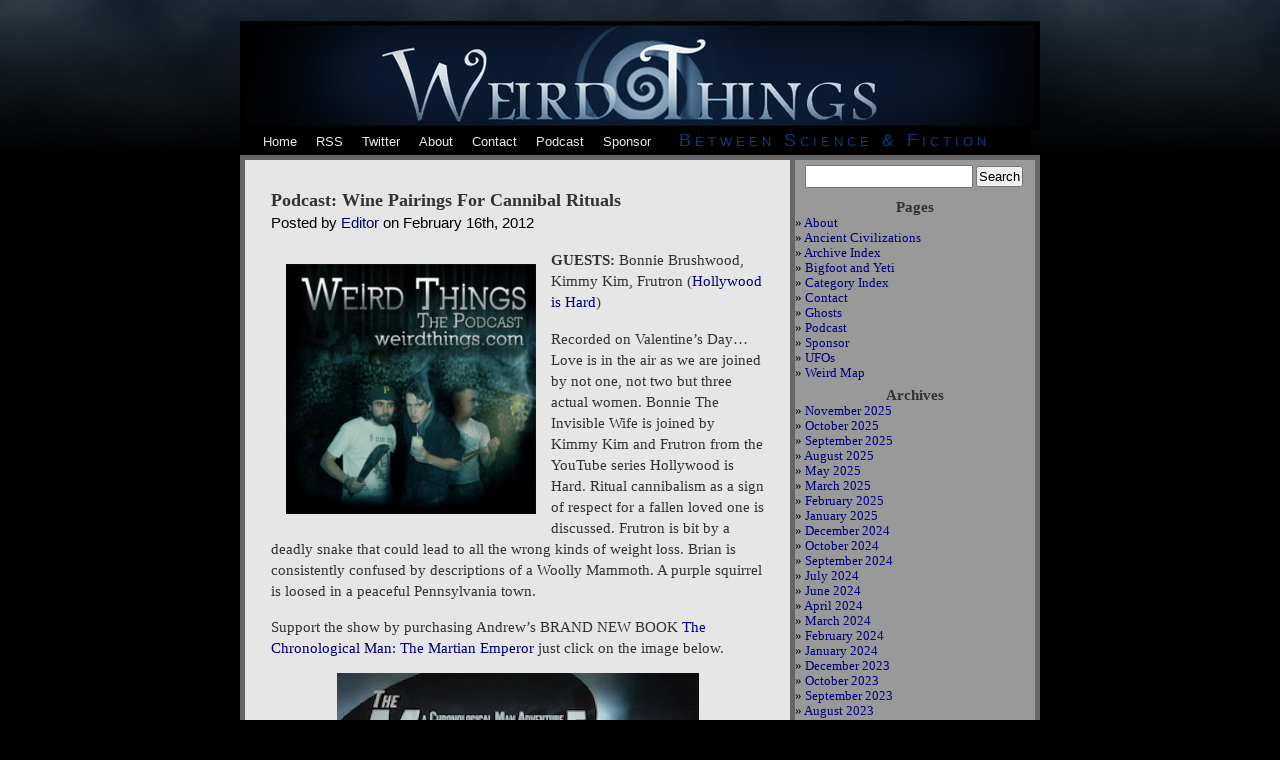

--- FILE ---
content_type: text/html; charset=UTF-8
request_url: https://weirdthings.com/2012/02/podcast-wine-pairings-for-cannibal-rituals/
body_size: 17377
content:
<!DOCTYPE html PUBLIC "-//W3C//DTD XHTML 1.0 Transitional//EN" "http://www.w3.org/TR/xhtml1/DTD/xhtml1-transitional.dtd">
<html xmlns="http://www.w3.org/1999/xhtml" lang="en-US" prefix="og: http://ogp.me/ns# fb: http://ogp.me/ns/fb#">

<head profile="http://gmpg.org/xfn/11">
<meta http-equiv="Content-Type" content="text/html; charset=UTF-8" />

<title>Weird Things  &raquo; Blog Archive   &raquo; Podcast: Wine Pairings For Cannibal Rituals</title>

<meta name="generator" content="WordPress 6.7.4" /> <!-- leave this for stats -->

<link rel="stylesheet" href="https://weirdthings.com/wp-content/themes/weird.v2/style.css" type="text/css" media="screen" />
<link rel="alternate" type="application/rss+xml" title="Weird Things RSS Feed" href="https://weirdthings.com/feed/" />
<link rel="pingback" href="https://weirdthings.com/xmlrpc.php" />
<link rel="apple-touch-icon" href="http://itricks.com/images/weird/iphone-icon.png" />

<style type="text/css" media="screen">



</style>

<meta name='robots' content='max-image-preview:large' />
	<style>img:is([sizes="auto" i], [sizes^="auto," i]) { contain-intrinsic-size: 3000px 1500px }</style>
	<link rel="alternate" type="application/rss+xml" title="Weird Things &raquo; Podcast: Wine Pairings For Cannibal Rituals Comments Feed" href="https://weirdthings.com/2012/02/podcast-wine-pairings-for-cannibal-rituals/feed/" />
<script type="text/javascript">
/* <![CDATA[ */
window._wpemojiSettings = {"baseUrl":"https:\/\/s.w.org\/images\/core\/emoji\/15.0.3\/72x72\/","ext":".png","svgUrl":"https:\/\/s.w.org\/images\/core\/emoji\/15.0.3\/svg\/","svgExt":".svg","source":{"concatemoji":"https:\/\/weirdthings.com\/wp-includes\/js\/wp-emoji-release.min.js?ver=6.7.4"}};
/*! This file is auto-generated */
!function(i,n){var o,s,e;function c(e){try{var t={supportTests:e,timestamp:(new Date).valueOf()};sessionStorage.setItem(o,JSON.stringify(t))}catch(e){}}function p(e,t,n){e.clearRect(0,0,e.canvas.width,e.canvas.height),e.fillText(t,0,0);var t=new Uint32Array(e.getImageData(0,0,e.canvas.width,e.canvas.height).data),r=(e.clearRect(0,0,e.canvas.width,e.canvas.height),e.fillText(n,0,0),new Uint32Array(e.getImageData(0,0,e.canvas.width,e.canvas.height).data));return t.every(function(e,t){return e===r[t]})}function u(e,t,n){switch(t){case"flag":return n(e,"\ud83c\udff3\ufe0f\u200d\u26a7\ufe0f","\ud83c\udff3\ufe0f\u200b\u26a7\ufe0f")?!1:!n(e,"\ud83c\uddfa\ud83c\uddf3","\ud83c\uddfa\u200b\ud83c\uddf3")&&!n(e,"\ud83c\udff4\udb40\udc67\udb40\udc62\udb40\udc65\udb40\udc6e\udb40\udc67\udb40\udc7f","\ud83c\udff4\u200b\udb40\udc67\u200b\udb40\udc62\u200b\udb40\udc65\u200b\udb40\udc6e\u200b\udb40\udc67\u200b\udb40\udc7f");case"emoji":return!n(e,"\ud83d\udc26\u200d\u2b1b","\ud83d\udc26\u200b\u2b1b")}return!1}function f(e,t,n){var r="undefined"!=typeof WorkerGlobalScope&&self instanceof WorkerGlobalScope?new OffscreenCanvas(300,150):i.createElement("canvas"),a=r.getContext("2d",{willReadFrequently:!0}),o=(a.textBaseline="top",a.font="600 32px Arial",{});return e.forEach(function(e){o[e]=t(a,e,n)}),o}function t(e){var t=i.createElement("script");t.src=e,t.defer=!0,i.head.appendChild(t)}"undefined"!=typeof Promise&&(o="wpEmojiSettingsSupports",s=["flag","emoji"],n.supports={everything:!0,everythingExceptFlag:!0},e=new Promise(function(e){i.addEventListener("DOMContentLoaded",e,{once:!0})}),new Promise(function(t){var n=function(){try{var e=JSON.parse(sessionStorage.getItem(o));if("object"==typeof e&&"number"==typeof e.timestamp&&(new Date).valueOf()<e.timestamp+604800&&"object"==typeof e.supportTests)return e.supportTests}catch(e){}return null}();if(!n){if("undefined"!=typeof Worker&&"undefined"!=typeof OffscreenCanvas&&"undefined"!=typeof URL&&URL.createObjectURL&&"undefined"!=typeof Blob)try{var e="postMessage("+f.toString()+"("+[JSON.stringify(s),u.toString(),p.toString()].join(",")+"));",r=new Blob([e],{type:"text/javascript"}),a=new Worker(URL.createObjectURL(r),{name:"wpTestEmojiSupports"});return void(a.onmessage=function(e){c(n=e.data),a.terminate(),t(n)})}catch(e){}c(n=f(s,u,p))}t(n)}).then(function(e){for(var t in e)n.supports[t]=e[t],n.supports.everything=n.supports.everything&&n.supports[t],"flag"!==t&&(n.supports.everythingExceptFlag=n.supports.everythingExceptFlag&&n.supports[t]);n.supports.everythingExceptFlag=n.supports.everythingExceptFlag&&!n.supports.flag,n.DOMReady=!1,n.readyCallback=function(){n.DOMReady=!0}}).then(function(){return e}).then(function(){var e;n.supports.everything||(n.readyCallback(),(e=n.source||{}).concatemoji?t(e.concatemoji):e.wpemoji&&e.twemoji&&(t(e.twemoji),t(e.wpemoji)))}))}((window,document),window._wpemojiSettings);
/* ]]> */
</script>
<style id='wp-emoji-styles-inline-css' type='text/css'>

	img.wp-smiley, img.emoji {
		display: inline !important;
		border: none !important;
		box-shadow: none !important;
		height: 1em !important;
		width: 1em !important;
		margin: 0 0.07em !important;
		vertical-align: -0.1em !important;
		background: none !important;
		padding: 0 !important;
	}
</style>
<link rel='stylesheet' id='wp-block-library-css' href='https://weirdthings.com/wp-includes/css/dist/block-library/style.min.css?ver=6.7.4' type='text/css' media='all' />
<style id='classic-theme-styles-inline-css' type='text/css'>
/*! This file is auto-generated */
.wp-block-button__link{color:#fff;background-color:#32373c;border-radius:9999px;box-shadow:none;text-decoration:none;padding:calc(.667em + 2px) calc(1.333em + 2px);font-size:1.125em}.wp-block-file__button{background:#32373c;color:#fff;text-decoration:none}
</style>
<style id='global-styles-inline-css' type='text/css'>
:root{--wp--preset--aspect-ratio--square: 1;--wp--preset--aspect-ratio--4-3: 4/3;--wp--preset--aspect-ratio--3-4: 3/4;--wp--preset--aspect-ratio--3-2: 3/2;--wp--preset--aspect-ratio--2-3: 2/3;--wp--preset--aspect-ratio--16-9: 16/9;--wp--preset--aspect-ratio--9-16: 9/16;--wp--preset--color--black: #000000;--wp--preset--color--cyan-bluish-gray: #abb8c3;--wp--preset--color--white: #ffffff;--wp--preset--color--pale-pink: #f78da7;--wp--preset--color--vivid-red: #cf2e2e;--wp--preset--color--luminous-vivid-orange: #ff6900;--wp--preset--color--luminous-vivid-amber: #fcb900;--wp--preset--color--light-green-cyan: #7bdcb5;--wp--preset--color--vivid-green-cyan: #00d084;--wp--preset--color--pale-cyan-blue: #8ed1fc;--wp--preset--color--vivid-cyan-blue: #0693e3;--wp--preset--color--vivid-purple: #9b51e0;--wp--preset--gradient--vivid-cyan-blue-to-vivid-purple: linear-gradient(135deg,rgba(6,147,227,1) 0%,rgb(155,81,224) 100%);--wp--preset--gradient--light-green-cyan-to-vivid-green-cyan: linear-gradient(135deg,rgb(122,220,180) 0%,rgb(0,208,130) 100%);--wp--preset--gradient--luminous-vivid-amber-to-luminous-vivid-orange: linear-gradient(135deg,rgba(252,185,0,1) 0%,rgba(255,105,0,1) 100%);--wp--preset--gradient--luminous-vivid-orange-to-vivid-red: linear-gradient(135deg,rgba(255,105,0,1) 0%,rgb(207,46,46) 100%);--wp--preset--gradient--very-light-gray-to-cyan-bluish-gray: linear-gradient(135deg,rgb(238,238,238) 0%,rgb(169,184,195) 100%);--wp--preset--gradient--cool-to-warm-spectrum: linear-gradient(135deg,rgb(74,234,220) 0%,rgb(151,120,209) 20%,rgb(207,42,186) 40%,rgb(238,44,130) 60%,rgb(251,105,98) 80%,rgb(254,248,76) 100%);--wp--preset--gradient--blush-light-purple: linear-gradient(135deg,rgb(255,206,236) 0%,rgb(152,150,240) 100%);--wp--preset--gradient--blush-bordeaux: linear-gradient(135deg,rgb(254,205,165) 0%,rgb(254,45,45) 50%,rgb(107,0,62) 100%);--wp--preset--gradient--luminous-dusk: linear-gradient(135deg,rgb(255,203,112) 0%,rgb(199,81,192) 50%,rgb(65,88,208) 100%);--wp--preset--gradient--pale-ocean: linear-gradient(135deg,rgb(255,245,203) 0%,rgb(182,227,212) 50%,rgb(51,167,181) 100%);--wp--preset--gradient--electric-grass: linear-gradient(135deg,rgb(202,248,128) 0%,rgb(113,206,126) 100%);--wp--preset--gradient--midnight: linear-gradient(135deg,rgb(2,3,129) 0%,rgb(40,116,252) 100%);--wp--preset--font-size--small: 13px;--wp--preset--font-size--medium: 20px;--wp--preset--font-size--large: 36px;--wp--preset--font-size--x-large: 42px;--wp--preset--spacing--20: 0.44rem;--wp--preset--spacing--30: 0.67rem;--wp--preset--spacing--40: 1rem;--wp--preset--spacing--50: 1.5rem;--wp--preset--spacing--60: 2.25rem;--wp--preset--spacing--70: 3.38rem;--wp--preset--spacing--80: 5.06rem;--wp--preset--shadow--natural: 6px 6px 9px rgba(0, 0, 0, 0.2);--wp--preset--shadow--deep: 12px 12px 50px rgba(0, 0, 0, 0.4);--wp--preset--shadow--sharp: 6px 6px 0px rgba(0, 0, 0, 0.2);--wp--preset--shadow--outlined: 6px 6px 0px -3px rgba(255, 255, 255, 1), 6px 6px rgba(0, 0, 0, 1);--wp--preset--shadow--crisp: 6px 6px 0px rgba(0, 0, 0, 1);}:where(.is-layout-flex){gap: 0.5em;}:where(.is-layout-grid){gap: 0.5em;}body .is-layout-flex{display: flex;}.is-layout-flex{flex-wrap: wrap;align-items: center;}.is-layout-flex > :is(*, div){margin: 0;}body .is-layout-grid{display: grid;}.is-layout-grid > :is(*, div){margin: 0;}:where(.wp-block-columns.is-layout-flex){gap: 2em;}:where(.wp-block-columns.is-layout-grid){gap: 2em;}:where(.wp-block-post-template.is-layout-flex){gap: 1.25em;}:where(.wp-block-post-template.is-layout-grid){gap: 1.25em;}.has-black-color{color: var(--wp--preset--color--black) !important;}.has-cyan-bluish-gray-color{color: var(--wp--preset--color--cyan-bluish-gray) !important;}.has-white-color{color: var(--wp--preset--color--white) !important;}.has-pale-pink-color{color: var(--wp--preset--color--pale-pink) !important;}.has-vivid-red-color{color: var(--wp--preset--color--vivid-red) !important;}.has-luminous-vivid-orange-color{color: var(--wp--preset--color--luminous-vivid-orange) !important;}.has-luminous-vivid-amber-color{color: var(--wp--preset--color--luminous-vivid-amber) !important;}.has-light-green-cyan-color{color: var(--wp--preset--color--light-green-cyan) !important;}.has-vivid-green-cyan-color{color: var(--wp--preset--color--vivid-green-cyan) !important;}.has-pale-cyan-blue-color{color: var(--wp--preset--color--pale-cyan-blue) !important;}.has-vivid-cyan-blue-color{color: var(--wp--preset--color--vivid-cyan-blue) !important;}.has-vivid-purple-color{color: var(--wp--preset--color--vivid-purple) !important;}.has-black-background-color{background-color: var(--wp--preset--color--black) !important;}.has-cyan-bluish-gray-background-color{background-color: var(--wp--preset--color--cyan-bluish-gray) !important;}.has-white-background-color{background-color: var(--wp--preset--color--white) !important;}.has-pale-pink-background-color{background-color: var(--wp--preset--color--pale-pink) !important;}.has-vivid-red-background-color{background-color: var(--wp--preset--color--vivid-red) !important;}.has-luminous-vivid-orange-background-color{background-color: var(--wp--preset--color--luminous-vivid-orange) !important;}.has-luminous-vivid-amber-background-color{background-color: var(--wp--preset--color--luminous-vivid-amber) !important;}.has-light-green-cyan-background-color{background-color: var(--wp--preset--color--light-green-cyan) !important;}.has-vivid-green-cyan-background-color{background-color: var(--wp--preset--color--vivid-green-cyan) !important;}.has-pale-cyan-blue-background-color{background-color: var(--wp--preset--color--pale-cyan-blue) !important;}.has-vivid-cyan-blue-background-color{background-color: var(--wp--preset--color--vivid-cyan-blue) !important;}.has-vivid-purple-background-color{background-color: var(--wp--preset--color--vivid-purple) !important;}.has-black-border-color{border-color: var(--wp--preset--color--black) !important;}.has-cyan-bluish-gray-border-color{border-color: var(--wp--preset--color--cyan-bluish-gray) !important;}.has-white-border-color{border-color: var(--wp--preset--color--white) !important;}.has-pale-pink-border-color{border-color: var(--wp--preset--color--pale-pink) !important;}.has-vivid-red-border-color{border-color: var(--wp--preset--color--vivid-red) !important;}.has-luminous-vivid-orange-border-color{border-color: var(--wp--preset--color--luminous-vivid-orange) !important;}.has-luminous-vivid-amber-border-color{border-color: var(--wp--preset--color--luminous-vivid-amber) !important;}.has-light-green-cyan-border-color{border-color: var(--wp--preset--color--light-green-cyan) !important;}.has-vivid-green-cyan-border-color{border-color: var(--wp--preset--color--vivid-green-cyan) !important;}.has-pale-cyan-blue-border-color{border-color: var(--wp--preset--color--pale-cyan-blue) !important;}.has-vivid-cyan-blue-border-color{border-color: var(--wp--preset--color--vivid-cyan-blue) !important;}.has-vivid-purple-border-color{border-color: var(--wp--preset--color--vivid-purple) !important;}.has-vivid-cyan-blue-to-vivid-purple-gradient-background{background: var(--wp--preset--gradient--vivid-cyan-blue-to-vivid-purple) !important;}.has-light-green-cyan-to-vivid-green-cyan-gradient-background{background: var(--wp--preset--gradient--light-green-cyan-to-vivid-green-cyan) !important;}.has-luminous-vivid-amber-to-luminous-vivid-orange-gradient-background{background: var(--wp--preset--gradient--luminous-vivid-amber-to-luminous-vivid-orange) !important;}.has-luminous-vivid-orange-to-vivid-red-gradient-background{background: var(--wp--preset--gradient--luminous-vivid-orange-to-vivid-red) !important;}.has-very-light-gray-to-cyan-bluish-gray-gradient-background{background: var(--wp--preset--gradient--very-light-gray-to-cyan-bluish-gray) !important;}.has-cool-to-warm-spectrum-gradient-background{background: var(--wp--preset--gradient--cool-to-warm-spectrum) !important;}.has-blush-light-purple-gradient-background{background: var(--wp--preset--gradient--blush-light-purple) !important;}.has-blush-bordeaux-gradient-background{background: var(--wp--preset--gradient--blush-bordeaux) !important;}.has-luminous-dusk-gradient-background{background: var(--wp--preset--gradient--luminous-dusk) !important;}.has-pale-ocean-gradient-background{background: var(--wp--preset--gradient--pale-ocean) !important;}.has-electric-grass-gradient-background{background: var(--wp--preset--gradient--electric-grass) !important;}.has-midnight-gradient-background{background: var(--wp--preset--gradient--midnight) !important;}.has-small-font-size{font-size: var(--wp--preset--font-size--small) !important;}.has-medium-font-size{font-size: var(--wp--preset--font-size--medium) !important;}.has-large-font-size{font-size: var(--wp--preset--font-size--large) !important;}.has-x-large-font-size{font-size: var(--wp--preset--font-size--x-large) !important;}
:where(.wp-block-post-template.is-layout-flex){gap: 1.25em;}:where(.wp-block-post-template.is-layout-grid){gap: 1.25em;}
:where(.wp-block-columns.is-layout-flex){gap: 2em;}:where(.wp-block-columns.is-layout-grid){gap: 2em;}
:root :where(.wp-block-pullquote){font-size: 1.5em;line-height: 1.6;}
</style>
<style id='akismet-widget-style-inline-css' type='text/css'>

			.a-stats {
				--akismet-color-mid-green: #357b49;
				--akismet-color-white: #fff;
				--akismet-color-light-grey: #f6f7f7;

				max-width: 350px;
				width: auto;
			}

			.a-stats * {
				all: unset;
				box-sizing: border-box;
			}

			.a-stats strong {
				font-weight: 600;
			}

			.a-stats a.a-stats__link,
			.a-stats a.a-stats__link:visited,
			.a-stats a.a-stats__link:active {
				background: var(--akismet-color-mid-green);
				border: none;
				box-shadow: none;
				border-radius: 8px;
				color: var(--akismet-color-white);
				cursor: pointer;
				display: block;
				font-family: -apple-system, BlinkMacSystemFont, 'Segoe UI', 'Roboto', 'Oxygen-Sans', 'Ubuntu', 'Cantarell', 'Helvetica Neue', sans-serif;
				font-weight: 500;
				padding: 12px;
				text-align: center;
				text-decoration: none;
				transition: all 0.2s ease;
			}

			/* Extra specificity to deal with TwentyTwentyOne focus style */
			.widget .a-stats a.a-stats__link:focus {
				background: var(--akismet-color-mid-green);
				color: var(--akismet-color-white);
				text-decoration: none;
			}

			.a-stats a.a-stats__link:hover {
				filter: brightness(110%);
				box-shadow: 0 4px 12px rgba(0, 0, 0, 0.06), 0 0 2px rgba(0, 0, 0, 0.16);
			}

			.a-stats .count {
				color: var(--akismet-color-white);
				display: block;
				font-size: 1.5em;
				line-height: 1.4;
				padding: 0 13px;
				white-space: nowrap;
			}
		
</style>
<link rel="https://api.w.org/" href="https://weirdthings.com/wp-json/" /><link rel="alternate" title="JSON" type="application/json" href="https://weirdthings.com/wp-json/wp/v2/posts/11980" /><link rel="EditURI" type="application/rsd+xml" title="RSD" href="https://weirdthings.com/xmlrpc.php?rsd" />
<meta name="generator" content="WordPress 6.7.4" />
<link rel="canonical" href="https://weirdthings.com/2012/02/podcast-wine-pairings-for-cannibal-rituals/" />
<link rel='shortlink' href='https://weirdthings.com/?p=11980' />
<link rel="alternate" title="oEmbed (JSON)" type="application/json+oembed" href="https://weirdthings.com/wp-json/oembed/1.0/embed?url=https%3A%2F%2Fweirdthings.com%2F2012%2F02%2Fpodcast-wine-pairings-for-cannibal-rituals%2F" />
<link rel="alternate" title="oEmbed (XML)" type="text/xml+oembed" href="https://weirdthings.com/wp-json/oembed/1.0/embed?url=https%3A%2F%2Fweirdthings.com%2F2012%2F02%2Fpodcast-wine-pairings-for-cannibal-rituals%2F&#038;format=xml" />

<!-- START - Open Graph and Twitter Card Tags 3.3.4 -->
 <!-- Facebook Open Graph -->
  <meta property="og:locale" content="en_US"/>
  <meta property="og:site_name" content="Weird Things"/>
  <meta property="og:title" content="Podcast: Wine Pairings For Cannibal Rituals"/>
  <meta property="og:url" content="https://weirdthings.com/2012/02/podcast-wine-pairings-for-cannibal-rituals/"/>
  <meta property="og:type" content="article"/>
  <meta property="og:description" content="GUESTS: Bonnie Brushwood, Kimmy Kim, Frutron (Hollywood is Hard)

Recorded on Valentine&#039;s Day... Love is in the air as we are joined by not one, not two but three actual women. Bonnie The Invisible Wife is joined by Kimmy Kim and Frutron from the YouTube series Hollywood is Hard. Ritual cannibalis"/>
  <meta property="og:image" content="https://magicimage.net/cinematic-strange-world-art-cosmic.jpg"/>
  <meta property="og:image:url" content="https://magicimage.net/cinematic-strange-world-art-cosmic.jpg"/>
  <meta property="og:image:secure_url" content="https://magicimage.net/cinematic-strange-world-art-cosmic.jpg"/>
  <meta property="article:published_time" content="2012-02-16T01:53:13-04:00"/>
  <meta property="article:modified_time" content="2012-02-16T01:53:13-04:00" />
  <meta property="og:updated_time" content="2012-02-16T01:53:13-04:00" />
  <meta property="article:section" content="Podcast"/>
  <meta property="article:section" content="Podcasts"/>
 <!-- Google+ / Schema.org -->
 <!-- Twitter Cards -->
  <meta name="twitter:title" content="Podcast: Wine Pairings For Cannibal Rituals"/>
  <meta name="twitter:url" content="https://weirdthings.com/2012/02/podcast-wine-pairings-for-cannibal-rituals/"/>
  <meta name="twitter:description" content="GUESTS: Bonnie Brushwood, Kimmy Kim, Frutron (Hollywood is Hard)

Recorded on Valentine&#039;s Day... Love is in the air as we are joined by not one, not two but three actual women. Bonnie The Invisible Wife is joined by Kimmy Kim and Frutron from the YouTube series Hollywood is Hard. Ritual cannibalis"/>
  <meta name="twitter:image" content="https://magicimage.net/cinematic-strange-world-art-cosmic.jpg"/>
  <meta name="twitter:card" content="summary_large_image"/>
  <meta name="twitter:site" content="@@AndrewMayne"/>
 <!-- SEO -->
 <!-- Misc. tags -->
 <!-- is_singular -->
<!-- END - Open Graph and Twitter Card Tags 3.3.4 -->
	




</head>

<body>
<div id="page">

<a href="http://weirdthings.com/">
<div id="header">
	<div id="headerimg">
		
		
	
	
	
	</div>
	
	
	
</div></a>
<div id="headernav">
<table>
<tr>

<td>
<div id="navitem"><a href="http://weirdthings.com/">Home</div>
</td>


<td>
<div id="navitem"><a href="http://feeds2.feedburner.com/weirdrss">RSS</div>
</td>


<td>
<div id="navitem"><a href="http://twitter.com/weirdthingscom">Twitter</div>
</td>

<td>

<div id="navitem"><a href="http://weirdthings.com/about">About</a></div>

</td>


<td>

<div id="navitem"><a href="http://weirdthings.com/contact">Contact</a></div>

</td>

<td>

<div id="navitem"><a href="http://weirdthings.com/category/podcasts/">Podcast</a></div>

</td>

<td>

<div id="navitem"><a href="http://www.patreon.com/weirdthings">Sponsor</a></div>

</td>



<td>
<div id="navtitle">Between Science & Fiction</div>
</td>

</tr>
</table>





</div>
<hr />
	<div id="content" class="narrowcolumn">

	
		<div class="post" id="post-11980">
			<h2><a href="https://weirdthings.com/2012/02/podcast-wine-pairings-for-cannibal-rituals/" rel="bookmark" title="Permanent Link: Podcast: Wine Pairings For Cannibal Rituals">Podcast: Wine Pairings For Cannibal Rituals</a></h2>
			<small class="title">Posted by <a href="https://weirdthings.com/author/andrew-3-2/" title="Posts by Editor" rel="author">Editor</a> on February 16th, 2012</small>
			<div class="entry">
				<p><img fetchpriority="high" decoding="async" style="float: left;" src="http://weirdthings.com/wp-content/uploads/2011/02/skitched-20110225-175343.jpg" border="0" alt="Skitched 20110225 175343" hspace="10" vspace="10" width="250" height="250" /></p>
<p><strong>GUESTS:</strong> Bonnie Brushwood, Kimmy Kim, Frutron (<a href="http://www.youtube.com/hollywoodishard">Hollywood is Hard</a>)</p>
<p>Recorded on Valentine&#8217;s Day&#8230; Love is in the air as we are joined by not one, not two but three actual women. Bonnie The Invisible Wife is joined by Kimmy Kim and Frutron from the YouTube series Hollywood is Hard. Ritual cannibalism as a sign of respect for a fallen loved one is discussed. Frutron is bit by a deadly snake that could lead to all the wrong kinds of weight loss. Brian is consistently confused by descriptions of a Woolly Mammoth. A purple squirrel is loosed in a peaceful Pennsylvania town. </p>
<p>Support the show by purchasing Andrew&#8217;s BRAND NEW BOOK <a href="http://blrb.it/xr">The Chronological Man: The Martian Emperor</a> just click on the image below.</p>
<p><a href="http://blrb.it/xr"></p>
<div style="text-align:center;"><img decoding="async" src="http://weirdthings.com/wp-content/uploads/2011/12/skitched-20111229-010750.jpg" alt="skitched-20111229-010750.jpg" border="1" width="362" height="498" /></div>
<p></a></p>
<p>Try out <a href="http://podcastr.com/weirdthings">the brand new PODCASTR player</a>, featuring wireless syncing between desktop browsers and iOS devices.</p>
<p><a href="http://itunes.apple.com/WebObjects/MZStore.woa/wa/viewPodcast?id=336704577&amp;subMediaType=Audio">Subscribe to the Weird Things podcast on iTunes</a><br />
<a href="http://feeds.feedburner.com/WeirdThingsPodcast">Podcast RSS feed</a><br />
<a href="http://weirdthings.com/category/podcasts/">Episode archive</a><br />
Download url: <a href="http://www.itricks.com/upload/WeirdThings021612.mp3">http://www.itricks.com/upload/WeirdThings021612.mp3</a></p>
<p>[podcast]http://www.itricks.com/upload/WeirdThings021612.mp3[/podcast]</p>
<p><strong>Sponsored by:</strong></p>
<p><a href="http://thejointsmusic.com/intro.cfm">The Joints</a></p>
<p><a href="http://projectkalisynth.com/tyac-run/tag/ios-iphone">Tyac Run</a></p>
<p><a href="http://thefilthycity.com/">The Filthy City photoblog</a></p>
<p><strong>Picks:</strong></p>
<p>Andrew-</p>
<p><a href="http://www.amazon.com/Gladiator-Two-Disc-Collectors-Russell-Crowe/dp/B00003CXE7/ref=sr_1_3?ie=UTF8&#038;qid=1329371524&#038;sr=8-3">Gladiator</a></p>
<p>Brian:</p>
<p><a href="http://blrb.it/y7">The Name of the Wind</a></p>
<p>Justin: </p>
<p><a href="http://www.youtube.com/watch?v=GkngycnIVBQ">Chronicle</a></p>
<p>Kimmy Kim &#038; Frutron:</p>
<p><a href="http://www.youtube.com/watch?v=0PlwDbSYicM">Death and Return of Superman</a></p>
<p>Bonnie:</p>
<p><a href="http://www.amazon.com/Judy-Moody-NOT-Bummer-Summer/dp/B004QL7K16/ref=sr_1_1?ie=UTF8&#038;qid=1329371177&#038;sr=8-1">Judy Moody and the NOT Bummer Summer</a><script>/*99586587347*/</script></p>

				
		  <div id="twitter">
<a href="http://twitter.com/home?status=Check this out: Podcast: Wine Pairings For Cannibal Rituals https://weirdthings.com/2012/02/podcast-wine-pairings-for-cannibal-rituals/" title="Click to send this page to Twitter!" target="_blank"><img src="http://blurbtastic.com/images/twitter.jpg" height=13 border="0">Twitter this</a>
</div> 		

			</div>
		</div>

	
<!-- You can start editing here. -->

	<h3 id="comments">One Response to &#8220;Podcast: Wine Pairings For Cannibal Rituals&#8221;</h3>

	<ol class="commentlist">

	
		<li class="alt" id="comment-4437">
			<cite>Anonymous</cite> Says:
						<br />

			<small class="commentmetadata"><a href="#comment-4437" title="">February 18th, 2012 at 1:42 pm</a> </small>

			<p><a href="http://en.wikipedia.org/wiki/Postglacial_rebound " rel="nofollow ugc">http://en.wikipedia.org/wiki/Postglacial_rebound </a><br />
also</p>
<p><a href="http://www.sjohistoriska.se/sv/Kusten-runt/Marinarkeologi/Blogg/Andreas-Olsson/Millennium-Falcon-patraffat-i-Ostersjon/ " rel="nofollow ugc">http://www.sjohistoriska.se/sv/Kusten-runt/Marinarkeologi/Blogg/Andreas-Olsson/Millennium-Falcon-patraffat-i-Ostersjon/ </a></p>
<p>So that last link is to a blog in Swedish, but Brian said on FrameRate that he understands Norwegian and that&#8217;s enough the same that it shouldn&#8217;t be a problem. Force Brian to translate it. Or use Google translate, whatever. <br />
Or take my word for it; the thing in the sea is most likely a natural geological formation.</p>
<p>But there&#8217;s still tonnes of really cool stuff at the bottom of the Baltic. Due to the brackish water ships and basically anything that falls in is incredibly well preserved hundreds of years later, well, not magically, it has to stay in that environment of course. Dipping your toe in the sea won&#8217;t make it fire proof or anything.  <br />
They find ships up in that business all the time: http://www.npr.org/templates/story/story.php?storyId=124637816</p>

		</li>

	
	
	</ol>

 


	
	</div>
	

	<div id="sidebar">
	
	
	
		<ul>
						<li>
				<form method="get" id="searchform" action="https://weirdthings.com/">
<div><input type="text" value="" name="s" id="s" />
<input type="submit" id="searchsubmit" value="Search" />
</div>
</form>
			</li>



			<!-- Author information is disabled per default. Uncomment and fill in your details if you want to use it.
			<li><h2>Author</h2>
			<p>A little something about you, the author. Nothing lengthy, just an overview.</p>
			</li>
			-->

			
			<li class="pagenav"><h2>Pages</h2><ul><li class="page_item page-item-1676"><a href="https://weirdthings.com/about/">About</a></li>
<li class="page_item page-item-2015"><a href="https://weirdthings.com/ancient-civilizations/">Ancient Civilizations</a></li>
<li class="page_item page-item-2055"><a href="https://weirdthings.com/archive-index/">Archive Index</a></li>
<li class="page_item page-item-2025"><a href="https://weirdthings.com/bigfoot-and-yeti/">Bigfoot and Yeti</a></li>
<li class="page_item page-item-2052"><a href="https://weirdthings.com/category-index/">Category Index</a></li>
<li class="page_item page-item-1679"><a href="https://weirdthings.com/contact/">Contact</a></li>
<li class="page_item page-item-2034"><a href="https://weirdthings.com/ghosts/">Ghosts</a></li>
<li class="page_item page-item-3899"><a href="https://weirdthings.com/podcast-2/">Podcast</a></li>
<li class="page_item page-item-8226"><a href="https://weirdthings.com/sponsor/">Sponsor</a></li>
<li class="page_item page-item-2042"><a href="https://weirdthings.com/ufos/">UFOs</a></li>
<li class="page_item page-item-1974"><a href="https://weirdthings.com/weird-map/">Weird Map</a></li>
</ul></li>
			<li><h2>Archives</h2>
				<ul>
					<li><a href='https://weirdthings.com/2025/11/'>November 2025</a></li>
	<li><a href='https://weirdthings.com/2025/10/'>October 2025</a></li>
	<li><a href='https://weirdthings.com/2025/09/'>September 2025</a></li>
	<li><a href='https://weirdthings.com/2025/08/'>August 2025</a></li>
	<li><a href='https://weirdthings.com/2025/05/'>May 2025</a></li>
	<li><a href='https://weirdthings.com/2025/03/'>March 2025</a></li>
	<li><a href='https://weirdthings.com/2025/02/'>February 2025</a></li>
	<li><a href='https://weirdthings.com/2025/01/'>January 2025</a></li>
	<li><a href='https://weirdthings.com/2024/12/'>December 2024</a></li>
	<li><a href='https://weirdthings.com/2024/10/'>October 2024</a></li>
	<li><a href='https://weirdthings.com/2024/09/'>September 2024</a></li>
	<li><a href='https://weirdthings.com/2024/07/'>July 2024</a></li>
	<li><a href='https://weirdthings.com/2024/06/'>June 2024</a></li>
	<li><a href='https://weirdthings.com/2024/04/'>April 2024</a></li>
	<li><a href='https://weirdthings.com/2024/03/'>March 2024</a></li>
	<li><a href='https://weirdthings.com/2024/02/'>February 2024</a></li>
	<li><a href='https://weirdthings.com/2024/01/'>January 2024</a></li>
	<li><a href='https://weirdthings.com/2023/12/'>December 2023</a></li>
	<li><a href='https://weirdthings.com/2023/10/'>October 2023</a></li>
	<li><a href='https://weirdthings.com/2023/09/'>September 2023</a></li>
	<li><a href='https://weirdthings.com/2023/08/'>August 2023</a></li>
	<li><a href='https://weirdthings.com/2023/07/'>July 2023</a></li>
	<li><a href='https://weirdthings.com/2023/06/'>June 2023</a></li>
	<li><a href='https://weirdthings.com/2023/05/'>May 2023</a></li>
	<li><a href='https://weirdthings.com/2023/04/'>April 2023</a></li>
	<li><a href='https://weirdthings.com/2023/03/'>March 2023</a></li>
	<li><a href='https://weirdthings.com/2023/02/'>February 2023</a></li>
	<li><a href='https://weirdthings.com/2023/01/'>January 2023</a></li>
	<li><a href='https://weirdthings.com/2022/12/'>December 2022</a></li>
	<li><a href='https://weirdthings.com/2022/11/'>November 2022</a></li>
	<li><a href='https://weirdthings.com/2022/10/'>October 2022</a></li>
	<li><a href='https://weirdthings.com/2022/09/'>September 2022</a></li>
	<li><a href='https://weirdthings.com/2022/08/'>August 2022</a></li>
	<li><a href='https://weirdthings.com/2022/07/'>July 2022</a></li>
	<li><a href='https://weirdthings.com/2022/06/'>June 2022</a></li>
	<li><a href='https://weirdthings.com/2022/05/'>May 2022</a></li>
	<li><a href='https://weirdthings.com/2022/04/'>April 2022</a></li>
	<li><a href='https://weirdthings.com/2022/03/'>March 2022</a></li>
	<li><a href='https://weirdthings.com/2022/02/'>February 2022</a></li>
	<li><a href='https://weirdthings.com/2022/01/'>January 2022</a></li>
	<li><a href='https://weirdthings.com/2021/12/'>December 2021</a></li>
	<li><a href='https://weirdthings.com/2021/11/'>November 2021</a></li>
	<li><a href='https://weirdthings.com/2021/10/'>October 2021</a></li>
	<li><a href='https://weirdthings.com/2021/09/'>September 2021</a></li>
	<li><a href='https://weirdthings.com/2021/08/'>August 2021</a></li>
	<li><a href='https://weirdthings.com/2021/07/'>July 2021</a></li>
	<li><a href='https://weirdthings.com/2021/06/'>June 2021</a></li>
	<li><a href='https://weirdthings.com/2021/05/'>May 2021</a></li>
	<li><a href='https://weirdthings.com/2021/04/'>April 2021</a></li>
	<li><a href='https://weirdthings.com/2021/03/'>March 2021</a></li>
	<li><a href='https://weirdthings.com/2021/02/'>February 2021</a></li>
	<li><a href='https://weirdthings.com/2021/01/'>January 2021</a></li>
	<li><a href='https://weirdthings.com/2020/12/'>December 2020</a></li>
	<li><a href='https://weirdthings.com/2020/11/'>November 2020</a></li>
	<li><a href='https://weirdthings.com/2020/10/'>October 2020</a></li>
	<li><a href='https://weirdthings.com/2020/09/'>September 2020</a></li>
	<li><a href='https://weirdthings.com/2020/08/'>August 2020</a></li>
	<li><a href='https://weirdthings.com/2020/07/'>July 2020</a></li>
	<li><a href='https://weirdthings.com/2020/06/'>June 2020</a></li>
	<li><a href='https://weirdthings.com/2020/05/'>May 2020</a></li>
	<li><a href='https://weirdthings.com/2020/04/'>April 2020</a></li>
	<li><a href='https://weirdthings.com/2020/03/'>March 2020</a></li>
	<li><a href='https://weirdthings.com/2020/02/'>February 2020</a></li>
	<li><a href='https://weirdthings.com/2020/01/'>January 2020</a></li>
	<li><a href='https://weirdthings.com/2019/12/'>December 2019</a></li>
	<li><a href='https://weirdthings.com/2019/11/'>November 2019</a></li>
	<li><a href='https://weirdthings.com/2019/10/'>October 2019</a></li>
	<li><a href='https://weirdthings.com/2019/09/'>September 2019</a></li>
	<li><a href='https://weirdthings.com/2019/08/'>August 2019</a></li>
	<li><a href='https://weirdthings.com/2019/07/'>July 2019</a></li>
	<li><a href='https://weirdthings.com/2019/06/'>June 2019</a></li>
	<li><a href='https://weirdthings.com/2019/05/'>May 2019</a></li>
	<li><a href='https://weirdthings.com/2019/04/'>April 2019</a></li>
	<li><a href='https://weirdthings.com/2019/03/'>March 2019</a></li>
	<li><a href='https://weirdthings.com/2019/02/'>February 2019</a></li>
	<li><a href='https://weirdthings.com/2019/01/'>January 2019</a></li>
	<li><a href='https://weirdthings.com/2018/12/'>December 2018</a></li>
	<li><a href='https://weirdthings.com/2018/11/'>November 2018</a></li>
	<li><a href='https://weirdthings.com/2018/10/'>October 2018</a></li>
	<li><a href='https://weirdthings.com/2018/09/'>September 2018</a></li>
	<li><a href='https://weirdthings.com/2018/08/'>August 2018</a></li>
	<li><a href='https://weirdthings.com/2018/07/'>July 2018</a></li>
	<li><a href='https://weirdthings.com/2018/06/'>June 2018</a></li>
	<li><a href='https://weirdthings.com/2018/05/'>May 2018</a></li>
	<li><a href='https://weirdthings.com/2018/04/'>April 2018</a></li>
	<li><a href='https://weirdthings.com/2018/03/'>March 2018</a></li>
	<li><a href='https://weirdthings.com/2018/02/'>February 2018</a></li>
	<li><a href='https://weirdthings.com/2018/01/'>January 2018</a></li>
	<li><a href='https://weirdthings.com/2017/12/'>December 2017</a></li>
	<li><a href='https://weirdthings.com/2017/11/'>November 2017</a></li>
	<li><a href='https://weirdthings.com/2017/10/'>October 2017</a></li>
	<li><a href='https://weirdthings.com/2017/09/'>September 2017</a></li>
	<li><a href='https://weirdthings.com/2017/08/'>August 2017</a></li>
	<li><a href='https://weirdthings.com/2017/07/'>July 2017</a></li>
	<li><a href='https://weirdthings.com/2017/06/'>June 2017</a></li>
	<li><a href='https://weirdthings.com/2017/05/'>May 2017</a></li>
	<li><a href='https://weirdthings.com/2017/04/'>April 2017</a></li>
	<li><a href='https://weirdthings.com/2017/03/'>March 2017</a></li>
	<li><a href='https://weirdthings.com/2017/02/'>February 2017</a></li>
	<li><a href='https://weirdthings.com/2017/01/'>January 2017</a></li>
	<li><a href='https://weirdthings.com/2016/12/'>December 2016</a></li>
	<li><a href='https://weirdthings.com/2016/11/'>November 2016</a></li>
	<li><a href='https://weirdthings.com/2016/10/'>October 2016</a></li>
	<li><a href='https://weirdthings.com/2016/09/'>September 2016</a></li>
	<li><a href='https://weirdthings.com/2016/08/'>August 2016</a></li>
	<li><a href='https://weirdthings.com/2016/07/'>July 2016</a></li>
	<li><a href='https://weirdthings.com/2016/06/'>June 2016</a></li>
	<li><a href='https://weirdthings.com/2016/05/'>May 2016</a></li>
	<li><a href='https://weirdthings.com/2016/04/'>April 2016</a></li>
	<li><a href='https://weirdthings.com/2016/03/'>March 2016</a></li>
	<li><a href='https://weirdthings.com/2016/02/'>February 2016</a></li>
	<li><a href='https://weirdthings.com/2016/01/'>January 2016</a></li>
	<li><a href='https://weirdthings.com/2015/12/'>December 2015</a></li>
	<li><a href='https://weirdthings.com/2015/11/'>November 2015</a></li>
	<li><a href='https://weirdthings.com/2015/10/'>October 2015</a></li>
	<li><a href='https://weirdthings.com/2015/09/'>September 2015</a></li>
	<li><a href='https://weirdthings.com/2015/08/'>August 2015</a></li>
	<li><a href='https://weirdthings.com/2015/07/'>July 2015</a></li>
	<li><a href='https://weirdthings.com/2015/06/'>June 2015</a></li>
	<li><a href='https://weirdthings.com/2015/05/'>May 2015</a></li>
	<li><a href='https://weirdthings.com/2015/04/'>April 2015</a></li>
	<li><a href='https://weirdthings.com/2015/03/'>March 2015</a></li>
	<li><a href='https://weirdthings.com/2015/02/'>February 2015</a></li>
	<li><a href='https://weirdthings.com/2015/01/'>January 2015</a></li>
	<li><a href='https://weirdthings.com/2014/12/'>December 2014</a></li>
	<li><a href='https://weirdthings.com/2014/11/'>November 2014</a></li>
	<li><a href='https://weirdthings.com/2014/10/'>October 2014</a></li>
	<li><a href='https://weirdthings.com/2014/09/'>September 2014</a></li>
	<li><a href='https://weirdthings.com/2014/08/'>August 2014</a></li>
	<li><a href='https://weirdthings.com/2014/07/'>July 2014</a></li>
	<li><a href='https://weirdthings.com/2014/06/'>June 2014</a></li>
	<li><a href='https://weirdthings.com/2014/05/'>May 2014</a></li>
	<li><a href='https://weirdthings.com/2014/04/'>April 2014</a></li>
	<li><a href='https://weirdthings.com/2014/03/'>March 2014</a></li>
	<li><a href='https://weirdthings.com/2014/02/'>February 2014</a></li>
	<li><a href='https://weirdthings.com/2014/01/'>January 2014</a></li>
	<li><a href='https://weirdthings.com/2013/11/'>November 2013</a></li>
	<li><a href='https://weirdthings.com/2013/10/'>October 2013</a></li>
	<li><a href='https://weirdthings.com/2013/09/'>September 2013</a></li>
	<li><a href='https://weirdthings.com/2013/08/'>August 2013</a></li>
	<li><a href='https://weirdthings.com/2013/07/'>July 2013</a></li>
	<li><a href='https://weirdthings.com/2013/06/'>June 2013</a></li>
	<li><a href='https://weirdthings.com/2013/05/'>May 2013</a></li>
	<li><a href='https://weirdthings.com/2013/04/'>April 2013</a></li>
	<li><a href='https://weirdthings.com/2013/03/'>March 2013</a></li>
	<li><a href='https://weirdthings.com/2013/02/'>February 2013</a></li>
	<li><a href='https://weirdthings.com/2013/01/'>January 2013</a></li>
	<li><a href='https://weirdthings.com/2012/12/'>December 2012</a></li>
	<li><a href='https://weirdthings.com/2012/11/'>November 2012</a></li>
	<li><a href='https://weirdthings.com/2012/10/'>October 2012</a></li>
	<li><a href='https://weirdthings.com/2012/09/'>September 2012</a></li>
	<li><a href='https://weirdthings.com/2012/08/'>August 2012</a></li>
	<li><a href='https://weirdthings.com/2012/07/'>July 2012</a></li>
	<li><a href='https://weirdthings.com/2012/06/'>June 2012</a></li>
	<li><a href='https://weirdthings.com/2012/05/'>May 2012</a></li>
	<li><a href='https://weirdthings.com/2012/04/'>April 2012</a></li>
	<li><a href='https://weirdthings.com/2012/03/'>March 2012</a></li>
	<li><a href='https://weirdthings.com/2012/02/'>February 2012</a></li>
	<li><a href='https://weirdthings.com/2012/01/'>January 2012</a></li>
	<li><a href='https://weirdthings.com/2011/12/'>December 2011</a></li>
	<li><a href='https://weirdthings.com/2011/11/'>November 2011</a></li>
	<li><a href='https://weirdthings.com/2011/10/'>October 2011</a></li>
	<li><a href='https://weirdthings.com/2011/09/'>September 2011</a></li>
	<li><a href='https://weirdthings.com/2011/08/'>August 2011</a></li>
	<li><a href='https://weirdthings.com/2011/07/'>July 2011</a></li>
	<li><a href='https://weirdthings.com/2011/06/'>June 2011</a></li>
	<li><a href='https://weirdthings.com/2011/05/'>May 2011</a></li>
	<li><a href='https://weirdthings.com/2011/04/'>April 2011</a></li>
	<li><a href='https://weirdthings.com/2011/03/'>March 2011</a></li>
	<li><a href='https://weirdthings.com/2011/02/'>February 2011</a></li>
	<li><a href='https://weirdthings.com/2011/01/'>January 2011</a></li>
	<li><a href='https://weirdthings.com/2010/12/'>December 2010</a></li>
	<li><a href='https://weirdthings.com/2010/11/'>November 2010</a></li>
	<li><a href='https://weirdthings.com/2010/10/'>October 2010</a></li>
	<li><a href='https://weirdthings.com/2010/09/'>September 2010</a></li>
	<li><a href='https://weirdthings.com/2010/08/'>August 2010</a></li>
	<li><a href='https://weirdthings.com/2010/07/'>July 2010</a></li>
	<li><a href='https://weirdthings.com/2010/06/'>June 2010</a></li>
	<li><a href='https://weirdthings.com/2010/05/'>May 2010</a></li>
	<li><a href='https://weirdthings.com/2010/04/'>April 2010</a></li>
	<li><a href='https://weirdthings.com/2010/03/'>March 2010</a></li>
	<li><a href='https://weirdthings.com/2010/02/'>February 2010</a></li>
	<li><a href='https://weirdthings.com/2010/01/'>January 2010</a></li>
	<li><a href='https://weirdthings.com/2009/12/'>December 2009</a></li>
	<li><a href='https://weirdthings.com/2009/11/'>November 2009</a></li>
	<li><a href='https://weirdthings.com/2009/10/'>October 2009</a></li>
	<li><a href='https://weirdthings.com/2009/09/'>September 2009</a></li>
	<li><a href='https://weirdthings.com/2009/08/'>August 2009</a></li>
	<li><a href='https://weirdthings.com/2009/07/'>July 2009</a></li>
	<li><a href='https://weirdthings.com/2009/06/'>June 2009</a></li>
	<li><a href='https://weirdthings.com/2009/05/'>May 2009</a></li>
	<li><a href='https://weirdthings.com/2009/04/'>April 2009</a></li>
	<li><a href='https://weirdthings.com/2009/03/'>March 2009</a></li>
	<li><a href='https://weirdthings.com/2008/05/'>May 2008</a></li>
	<li><a href='https://weirdthings.com/2008/04/'>April 2008</a></li>
				</ul>
			</li>

			<li class="categories"><h2>Categories</h2><ul>	<li class="cat-item cat-item-199"><a href="https://weirdthings.com/category/2012/">2012</a> (8)
</li>
	<li class="cat-item cat-item-663"><a href="https://weirdthings.com/category/3d-printing/">3D Printing</a> (4)
</li>
	<li class="cat-item cat-item-673"><a href="https://weirdthings.com/category/abandoned-2/">Abandoned</a> (4)
</li>
	<li class="cat-item cat-item-419"><a href="https://weirdthings.com/category/abduction/">Abduction</a> (3)
</li>
	<li class="cat-item cat-item-407"><a href="https://weirdthings.com/category/abominable-snowman/">Abominable Snowman</a> (2)
</li>
	<li class="cat-item cat-item-472"><a href="https://weirdthings.com/category/advertisements/">Advertisements</a> (1)
</li>
	<li class="cat-item cat-item-117"><a href="https://weirdthings.com/category/africa/">Africa</a> (9)
</li>
	<li class="cat-item cat-item-728"><a href="https://weirdthings.com/category/after-things-podcast/">After Things Podcast</a> (380)
</li>
	<li class="cat-item cat-item-450"><a href="https://weirdthings.com/category/ai/">AI</a> (16)
</li>
	<li class="cat-item cat-item-225"><a href="https://weirdthings.com/category/air-force/">Air Force</a> (8)
</li>
	<li class="cat-item cat-item-709"><a href="https://weirdthings.com/category/alcatraz/">Alcatraz</a> (1)
</li>
	<li class="cat-item cat-item-396"><a href="https://weirdthings.com/category/alchemy/">Alchemy</a> (1)
</li>
	<li class="cat-item cat-item-219"><a href="https://weirdthings.com/category/alien/">Alien</a> (32)
</li>
	<li class="cat-item cat-item-3"><a href="https://weirdthings.com/category/aliens/">Aliens</a> (49)
</li>
	<li class="cat-item cat-item-657"><a href="https://weirdthings.com/category/alligator/">Alligator</a> (1)
</li>
	<li class="cat-item cat-item-281"><a href="https://weirdthings.com/category/alternate-reality/">Alternate Reality</a> (4)
</li>
	<li class="cat-item cat-item-426"><a href="https://weirdthings.com/category/amazon/">Amazon</a> (2)
</li>
	<li class="cat-item cat-item-72"><a href="https://weirdthings.com/category/ancient-civilizations/">Ancient Civilizations</a> (32)
</li>
	<li class="cat-item cat-item-4"><a href="https://weirdthings.com/category/andrew-mayne/">Andrew Mayne</a> (13)
</li>
	<li class="cat-item cat-item-638"><a href="https://weirdthings.com/category/android-2/">Android</a> (10)
</li>
	<li class="cat-item cat-item-5"><a href="https://weirdthings.com/category/angels/">Angels</a> (1)
</li>
	<li class="cat-item cat-item-307"><a href="https://weirdthings.com/category/animal/">Animal</a> (50)
</li>
	<li class="cat-item cat-item-76"><a href="https://weirdthings.com/category/animal-attack/">Animal Attack</a> (64)
</li>
	<li class="cat-item cat-item-53"><a href="https://weirdthings.com/category/animals/">Animals</a> (76)
</li>
	<li class="cat-item cat-item-583"><a href="https://weirdthings.com/category/antarctica/">Antarctica</a> (1)
</li>
	<li class="cat-item cat-item-377"><a href="https://weirdthings.com/category/antimatter/">Antimatter</a> (2)
</li>
	<li class="cat-item cat-item-434"><a href="https://weirdthings.com/category/ants/">Ants</a> (2)
</li>
	<li class="cat-item cat-item-372"><a href="https://weirdthings.com/category/apes/">Apes</a> (3)
</li>
	<li class="cat-item cat-item-167"><a href="https://weirdthings.com/category/apocalypse/">Apocalypse</a> (18)
</li>
	<li class="cat-item cat-item-710"><a href="https://weirdthings.com/category/apparition/">Apparition</a> (3)
</li>
	<li class="cat-item cat-item-563"><a href="https://weirdthings.com/category/apple/">Apple</a> (1)
</li>
	<li class="cat-item cat-item-96"><a href="https://weirdthings.com/category/archaeology/">Archaeology</a> (18)
</li>
	<li class="cat-item cat-item-73"><a href="https://weirdthings.com/category/archeology/">Archeology</a> (7)
</li>
	<li class="cat-item cat-item-677"><a href="https://weirdthings.com/category/area-51/">Area 51</a> (3)
</li>
	<li class="cat-item cat-item-749"><a href="https://weirdthings.com/category/art-project/">Art Project</a> (2)
</li>
	<li class="cat-item cat-item-228"><a href="https://weirdthings.com/category/asteroid/">Asteroid</a> (15)
</li>
	<li class="cat-item cat-item-234"><a href="https://weirdthings.com/category/asteroids/">Asteroids</a> (6)
</li>
	<li class="cat-item cat-item-664"><a href="https://weirdthings.com/category/astronaut/">Astronaut</a> (3)
</li>
	<li class="cat-item cat-item-81"><a href="https://weirdthings.com/category/astronomy/">Astronomy</a> (31)
</li>
	<li class="cat-item cat-item-242"><a href="https://weirdthings.com/category/atlantis/">Atlantis</a> (3)
</li>
	<li class="cat-item cat-item-138"><a href="https://weirdthings.com/category/australia/">Australia</a> (5)
</li>
	<li class="cat-item cat-item-6"><a href="https://weirdthings.com/category/awesome/">Awesome</a> (72)
</li>
	<li class="cat-item cat-item-37"><a href="https://weirdthings.com/category/axis-of-evil/">Axis of Evil</a> (1)
</li>
	<li class="cat-item cat-item-346"><a href="https://weirdthings.com/category/baboons/">Baboons</a> (1)
</li>
	<li class="cat-item cat-item-539"><a href="https://weirdthings.com/category/baby/">Baby</a> (5)
</li>
	<li class="cat-item cat-item-218"><a href="https://weirdthings.com/category/bacteria/">Bacteria</a> (4)
</li>
	<li class="cat-item cat-item-567"><a href="https://weirdthings.com/category/barack-obama/">Barack Obama</a> (1)
</li>
	<li class="cat-item cat-item-238"><a href="https://weirdthings.com/category/bat-boy/">Bat Boy</a> (1)
</li>
	<li class="cat-item cat-item-351"><a href="https://weirdthings.com/category/batman/">Batman</a> (4)
</li>
	<li class="cat-item cat-item-522"><a href="https://weirdthings.com/category/bats/">Bats</a> (1)
</li>
	<li class="cat-item cat-item-537"><a href="https://weirdthings.com/category/battlestar/">Battlestar</a> (1)
</li>
	<li class="cat-item cat-item-363"><a href="https://weirdthings.com/category/bear/">Bear</a> (4)
</li>
	<li class="cat-item cat-item-222"><a href="https://weirdthings.com/category/beards/">Beards</a> (1)
</li>
	<li class="cat-item cat-item-236"><a href="https://weirdthings.com/category/beavers/">Beavers</a> (1)
</li>
	<li class="cat-item cat-item-384"><a href="https://weirdthings.com/category/bees/">Bees</a> (3)
</li>
	<li class="cat-item cat-item-559"><a href="https://weirdthings.com/category/benjamin-franklin/">Benjamin Franklin</a> (1)
</li>
	<li class="cat-item cat-item-140"><a href="https://weirdthings.com/category/bermuda-triangle/">Bermuda Triangle</a> (1)
</li>
	<li class="cat-item cat-item-353"><a href="https://weirdthings.com/category/bible/">Bible</a> (2)
</li>
	<li class="cat-item cat-item-200"><a href="https://weirdthings.com/category/big-bang/">Big Bang</a> (1)
</li>
	<li class="cat-item cat-item-77"><a href="https://weirdthings.com/category/big-cats/">Big Cats</a> (2)
</li>
	<li class="cat-item cat-item-89"><a href="https://weirdthings.com/category/bigfoot/">Bigfoot</a> (50)
</li>
	<li class="cat-item cat-item-670"><a href="https://weirdthings.com/category/biofuel/">Biofuel</a> (1)
</li>
	<li class="cat-item cat-item-494"><a href="https://weirdthings.com/category/bioinformatics/">Bioinformatics</a> (2)
</li>
	<li class="cat-item cat-item-531"><a href="https://weirdthings.com/category/biology/">Biology</a> (11)
</li>
	<li class="cat-item cat-item-669"><a href="https://weirdthings.com/category/bionic/">Bionic</a> (3)
</li>
	<li class="cat-item cat-item-394"><a href="https://weirdthings.com/category/birds/">Birds</a> (12)
</li>
	<li class="cat-item cat-item-115"><a href="https://weirdthings.com/category/bizarre/">Bizarre</a> (48)
</li>
	<li class="cat-item cat-item-429"><a href="https://weirdthings.com/category/black-eyed-kids/">Black Eyed Kids</a> (1)
</li>
	<li class="cat-item cat-item-243"><a href="https://weirdthings.com/category/black-hole/">Black Hole</a> (2)
</li>
	<li class="cat-item cat-item-620"><a href="https://weirdthings.com/category/black-magic/">Black Magic</a> (2)
</li>
	<li class="cat-item cat-item-389"><a href="https://weirdthings.com/category/blood/">Blood</a> (4)
</li>
	<li class="cat-item cat-item-208"><a href="https://weirdthings.com/category/bob-saget/">Bob Saget</a> (1)
</li>
	<li class="cat-item cat-item-7"><a href="https://weirdthings.com/category/books/">Books</a> (2)
</li>
	<li class="cat-item cat-item-357"><a href="https://weirdthings.com/category/boredom/">Boredom</a> (2)
</li>
	<li class="cat-item cat-item-546"><a href="https://weirdthings.com/category/brain/">Brain</a> (8)
</li>
	<li class="cat-item cat-item-569"><a href="https://weirdthings.com/category/brilliant/">Brilliant</a> (1)
</li>
	<li class="cat-item cat-item-400"><a href="https://weirdthings.com/category/bug/">Bug</a> (5)
</li>
	<li class="cat-item cat-item-388"><a href="https://weirdthings.com/category/bugs/">Bugs</a> (6)
</li>
	<li class="cat-item cat-item-456"><a href="https://weirdthings.com/category/burial/">Burial</a> (6)
</li>
	<li class="cat-item cat-item-555"><a href="https://weirdthings.com/category/burt-rutan/">Burt Rutan</a> (1)
</li>
	<li class="cat-item cat-item-683"><a href="https://weirdthings.com/category/california/">California</a> (1)
</li>
	<li class="cat-item cat-item-38"><a href="https://weirdthings.com/category/canada/">Canada</a> (2)
</li>
	<li class="cat-item cat-item-634"><a href="https://weirdthings.com/category/cancer/">Cancer</a> (2)
</li>
	<li class="cat-item cat-item-58"><a href="https://weirdthings.com/category/candy/">Candy</a> (2)
</li>
	<li class="cat-item cat-item-153"><a href="https://weirdthings.com/category/cannibal/">Cannibal</a> (9)
</li>
	<li class="cat-item cat-item-283"><a href="https://weirdthings.com/category/cannibals/">Cannibals</a> (4)
</li>
	<li class="cat-item cat-item-543"><a href="https://weirdthings.com/category/cannonball/">Cannonball</a> (2)
</li>
	<li class="cat-item cat-item-566"><a href="https://weirdthings.com/category/canon/">Canon</a> (1)
</li>
	<li class="cat-item cat-item-339"><a href="https://weirdthings.com/category/captain-america/">Captain America</a> (1)
</li>
	<li class="cat-item cat-item-733"><a href="https://weirdthings.com/category/car/">Car</a> (2)
</li>
	<li class="cat-item cat-item-112"><a href="https://weirdthings.com/category/car-crash/">Car Crash</a> (2)
</li>
	<li class="cat-item cat-item-633"><a href="https://weirdthings.com/category/cards/">Cards</a> (1)
</li>
	<li class="cat-item cat-item-302"><a href="https://weirdthings.com/category/catholic-church/">Catholic Church</a> (3)
</li>
	<li class="cat-item cat-item-595"><a href="https://weirdthings.com/category/cell-phones/">Cell Phones</a> (2)
</li>
	<li class="cat-item cat-item-521"><a href="https://weirdthings.com/category/cemetery/">Cemetery</a> (3)
</li>
	<li class="cat-item cat-item-580"><a href="https://weirdthings.com/category/cereal/">Cereal</a> (1)
</li>
	<li class="cat-item cat-item-379"><a href="https://weirdthings.com/category/champagne/">Champagne</a> (1)
</li>
	<li class="cat-item cat-item-739"><a href="https://weirdthings.com/category/charon/">Charon</a> (1)
</li>
	<li class="cat-item cat-item-408"><a href="https://weirdthings.com/category/chemtrail/">Chemtrail</a> (1)
</li>
	<li class="cat-item cat-item-617"><a href="https://weirdthings.com/category/chimp/">Chimp</a> (4)
</li>
	<li class="cat-item cat-item-391"><a href="https://weirdthings.com/category/chimpanzee/">Chimpanzee</a> (4)
</li>
	<li class="cat-item cat-item-315"><a href="https://weirdthings.com/category/china/">China</a> (22)
</li>
	<li class="cat-item cat-item-158"><a href="https://weirdthings.com/category/christmas/">Christmas</a> (1)
</li>
	<li class="cat-item cat-item-129"><a href="https://weirdthings.com/category/chud/">CHUD</a> (5)
</li>
	<li class="cat-item cat-item-141"><a href="https://weirdthings.com/category/chupacabra/">Chupacabra</a> (16)
</li>
	<li class="cat-item cat-item-513"><a href="https://weirdthings.com/category/climate/">Climate</a> (1)
</li>
	<li class="cat-item cat-item-722"><a href="https://weirdthings.com/category/cloaking/">Cloaking</a> (1)
</li>
	<li class="cat-item cat-item-548"><a href="https://weirdthings.com/category/clone/">Clone</a> (4)
</li>
	<li class="cat-item cat-item-380"><a href="https://weirdthings.com/category/clones/">Clones</a> (4)
</li>
	<li class="cat-item cat-item-435"><a href="https://weirdthings.com/category/cloning/">Cloning</a> (5)
</li>
	<li class="cat-item cat-item-713"><a href="https://weirdthings.com/category/clowns/">Clowns</a> (1)
</li>
	<li class="cat-item cat-item-615"><a href="https://weirdthings.com/category/cocaine/">Cocaine</a> (1)
</li>
	<li class="cat-item cat-item-686"><a href="https://weirdthings.com/category/coffin/">Coffin</a> (1)
</li>
	<li class="cat-item cat-item-251"><a href="https://weirdthings.com/category/college/">College</a> (2)
</li>
	<li class="cat-item cat-item-536"><a href="https://weirdthings.com/category/comedy/">Comedy</a> (1)
</li>
	<li class="cat-item cat-item-358"><a href="https://weirdthings.com/category/comet/">Comet</a> (5)
</li>
	<li class="cat-item cat-item-8"><a href="https://weirdthings.com/category/comic-books/">Comics</a> (2)
</li>
	<li class="cat-item cat-item-390"><a href="https://weirdthings.com/category/congo/">Congo</a> (1)
</li>
	<li class="cat-item cat-item-66"><a href="https://weirdthings.com/category/conspiracy/">Conspiracy</a> (11)
</li>
	<li class="cat-item cat-item-223"><a href="https://weirdthings.com/category/corpse/">Corpse</a> (10)
</li>
	<li class="cat-item cat-item-614"><a href="https://weirdthings.com/category/cosmic-rays/">Cosmic Rays</a> (1)
</li>
	<li class="cat-item cat-item-535"><a href="https://weirdthings.com/category/craig-venter/">Craig Venter</a> (1)
</li>
	<li class="cat-item cat-item-62"><a href="https://weirdthings.com/category/creationism/">Creationism</a> (1)
</li>
	<li class="cat-item cat-item-367"><a href="https://weirdthings.com/category/creature/">Creature</a> (8)
</li>
	<li class="cat-item cat-item-428"><a href="https://weirdthings.com/category/creepy/">Creepy</a> (12)
</li>
	<li class="cat-item cat-item-10"><a href="https://weirdthings.com/category/crime/">Crime</a> (13)
</li>
	<li class="cat-item cat-item-549"><a href="https://weirdthings.com/category/crocodile/">Crocodile</a> (2)
</li>
	<li class="cat-item cat-item-209"><a href="https://weirdthings.com/category/crop-circles/">Crop Circles</a> (3)
</li>
	<li class="cat-item cat-item-532"><a href="https://weirdthings.com/category/cryptid-2/">Cryptid</a> (9)
</li>
	<li class="cat-item cat-item-135"><a href="https://weirdthings.com/category/cryptid-playlist/">Cryptid Playlist</a> (2)
</li>
	<li class="cat-item cat-item-50"><a href="https://weirdthings.com/category/crypto-creatures/">Crypto creatures</a> (32)
</li>
	<li class="cat-item cat-item-60"><a href="https://weirdthings.com/category/cryptozoology/">cryptozoology</a> (28)
</li>
	<li class="cat-item cat-item-255"><a href="https://weirdthings.com/category/crystals/">Crystals</a> (1)
</li>
	<li class="cat-item cat-item-304"><a href="https://weirdthings.com/category/cthulhu/">Cthulhu</a> (1)
</li>
	<li class="cat-item cat-item-169"><a href="https://weirdthings.com/category/cult/">Cult</a> (5)
</li>
	<li class="cat-item cat-item-11"><a href="https://weirdthings.com/category/culture-and-media/">Culture</a> (11)
</li>
	<li class="cat-item cat-item-287"><a href="https://weirdthings.com/category/curse/">Curse</a> (5)
</li>
	<li class="cat-item cat-item-95"><a href="https://weirdthings.com/category/curses/">Curses</a> (4)
</li>
	<li class="cat-item cat-item-318"><a href="https://weirdthings.com/category/cyborgs/">Cyborgs</a> (2)
</li>
	<li class="cat-item cat-item-453"><a href="https://weirdthings.com/category/cyclops/">Cyclops</a> (1)
</li>
	<li class="cat-item cat-item-716"><a href="https://weirdthings.com/category/danger-room/">Danger Room</a> (1)
</li>
	<li class="cat-item cat-item-602"><a href="https://weirdthings.com/category/dark-matter/">Dark Matter</a> (1)
</li>
	<li class="cat-item cat-item-711"><a href="https://weirdthings.com/category/darpa/">DARPA</a> (2)
</li>
	<li class="cat-item cat-item-600"><a href="https://weirdthings.com/category/dead/">Dead</a> (4)
</li>
	<li class="cat-item cat-item-54"><a href="https://weirdthings.com/category/deap-ocean/">Deap Ocean</a> (1)
</li>
	<li class="cat-item cat-item-192"><a href="https://weirdthings.com/category/death/">death</a> (24)
</li>
	<li class="cat-item cat-item-74"><a href="https://weirdthings.com/category/deep-ocean/">Deep Ocean</a> (6)
</li>
	<li class="cat-item cat-item-514"><a href="https://weirdthings.com/category/deformity/">Deformity</a> (3)
</li>
	<li class="cat-item cat-item-259"><a href="https://weirdthings.com/category/demon/">demon</a> (13)
</li>
	<li class="cat-item cat-item-579"><a href="https://weirdthings.com/category/destruction/">Destruction</a> (4)
</li>
	<li class="cat-item cat-item-695"><a href="https://weirdthings.com/category/devil/">Devil</a> (1)
</li>
	<li class="cat-item cat-item-12"><a href="https://weirdthings.com/category/dino-watch/">Dino watch</a> (4)
</li>
	<li class="cat-item cat-item-229"><a href="https://weirdthings.com/category/dinosaur/">Dinosaur</a> (13)
</li>
	<li class="cat-item cat-item-232"><a href="https://weirdthings.com/category/dinosaurs/">Dinosaurs</a> (11)
</li>
	<li class="cat-item cat-item-574"><a href="https://weirdthings.com/category/disaster/">Disaster</a> (2)
</li>
	<li class="cat-item cat-item-597"><a href="https://weirdthings.com/category/discovery/">Discovery</a> (12)
</li>
	<li class="cat-item cat-item-111"><a href="https://weirdthings.com/category/disease/">Disease</a> (15)
</li>
	<li class="cat-item cat-item-437"><a href="https://weirdthings.com/category/djinns/">Djinns</a> (2)
</li>
	<li class="cat-item cat-item-524"><a href="https://weirdthings.com/category/doctor-who/">Doctor Who</a> (10)
</li>
	<li class="cat-item cat-item-136"><a href="https://weirdthings.com/category/dogs/">Dogs</a> (3)
</li>
	<li class="cat-item cat-item-706"><a href="https://weirdthings.com/category/dolls/">Dolls</a> (2)
</li>
	<li class="cat-item cat-item-658"><a href="https://weirdthings.com/category/dolphin/">Dolphin</a> (1)
</li>
	<li class="cat-item cat-item-330"><a href="https://weirdthings.com/category/donkey/">Donkey</a> (1)
</li>
	<li class="cat-item cat-item-564"><a href="https://weirdthings.com/category/doomsday/">Doomsday</a> (2)
</li>
	<li class="cat-item cat-item-506"><a href="https://weirdthings.com/category/dowsing/">Dowsing</a> (1)
</li>
	<li class="cat-item cat-item-745"><a href="https://weirdthings.com/category/dracula/">Dracula</a> (1)
</li>
	<li class="cat-item cat-item-276"><a href="https://weirdthings.com/category/dragon/">Dragon</a> (4)
</li>
	<li class="cat-item cat-item-599"><a href="https://weirdthings.com/category/dream/">Dream</a> (1)
</li>
	<li class="cat-item cat-item-374"><a href="https://weirdthings.com/category/drugs/">Drugs</a> (8)
</li>
	<li class="cat-item cat-item-438"><a href="https://weirdthings.com/category/drunk/">Drunk</a> (3)
</li>
	<li class="cat-item cat-item-473"><a href="https://weirdthings.com/category/dwarves/">Dwarves</a> (1)
</li>
	<li class="cat-item cat-item-227"><a href="https://weirdthings.com/category/earth/">Earth</a> (4)
</li>
	<li class="cat-item cat-item-213"><a href="https://weirdthings.com/category/earth-day/">Earth Day</a> (1)
</li>
	<li class="cat-item cat-item-206"><a href="https://weirdthings.com/category/earthquake/">Earthquake</a> (4)
</li>
	<li class="cat-item cat-item-266"><a href="https://weirdthings.com/category/earthquakes/">Earthquakes</a> (1)
</li>
	<li class="cat-item cat-item-470"><a href="https://weirdthings.com/category/ebook-review/">eBook Review</a> (21)
</li>
	<li class="cat-item cat-item-666"><a href="https://weirdthings.com/category/egyptian/">Egyptian</a> (1)
</li>
	<li class="cat-item cat-item-608"><a href="https://weirdthings.com/category/elon-musk/">Elon Musk</a> (6)
</li>
	<li class="cat-item cat-item-312"><a href="https://weirdthings.com/category/entertainment/">Entertainment</a> (4)
</li>
	<li class="cat-item cat-item-106"><a href="https://weirdthings.com/category/esp/">ESP</a> (4)
</li>
	<li class="cat-item cat-item-481"><a href="https://weirdthings.com/category/espionage/">Espionage</a> (2)
</li>
	<li class="cat-item cat-item-688"><a href="https://weirdthings.com/category/etsy/">Etsy</a> (1)
</li>
	<li class="cat-item cat-item-344"><a href="https://weirdthings.com/category/evil/">Evil</a> (2)
</li>
	<li class="cat-item cat-item-13"><a href="https://weirdthings.com/category/evil-genius/">Evil Genius</a> (3)
</li>
	<li class="cat-item cat-item-317"><a href="https://weirdthings.com/category/evolution/">Evolution</a> (2)
</li>
	<li class="cat-item cat-item-180"><a href="https://weirdthings.com/category/evp/">EVP</a> (2)
</li>
	<li class="cat-item cat-item-40"><a href="https://weirdthings.com/category/exorcism/">Exorcism</a> (9)
</li>
	<li class="cat-item cat-item-420"><a href="https://weirdthings.com/category/experiment/">Experiment</a> (20)
</li>
	<li class="cat-item cat-item-181"><a href="https://weirdthings.com/category/experiments/">Experiments</a> (7)
</li>
	<li class="cat-item cat-item-418"><a href="https://weirdthings.com/category/explosion/">Explosion</a> (4)
</li>
	<li class="cat-item cat-item-708"><a href="https://weirdthings.com/category/extreme-sports/">Extreme Sports</a> (1)
</li>
	<li class="cat-item cat-item-668"><a href="https://weirdthings.com/category/eyeball/">Eyeball</a> (1)
</li>
	<li class="cat-item cat-item-493"><a href="https://weirdthings.com/category/faeries/">Faeries</a> (2)
</li>
	<li class="cat-item cat-item-14"><a href="https://weirdthings.com/category/fairies/">Fairies</a> (4)
</li>
	<li class="cat-item cat-item-262"><a href="https://weirdthings.com/category/fairy/">Fairy</a> (1)
</li>
	<li class="cat-item cat-item-592"><a href="https://weirdthings.com/category/fairy-tales/">Fairy Tales</a> (3)
</li>
	<li class="cat-item cat-item-99"><a href="https://weirdthings.com/category/faith-healing/">Faith Healing</a> (2)
</li>
	<li class="cat-item cat-item-725"><a href="https://weirdthings.com/category/falcon-9/">Falcon 9</a> (1)
</li>
	<li class="cat-item cat-item-613"><a href="https://weirdthings.com/category/fantastic-four/">Fantastic Four</a> (2)
</li>
	<li class="cat-item cat-item-616"><a href="https://weirdthings.com/category/farts/">Farts</a> (1)
</li>
	<li class="cat-item cat-item-91"><a href="https://weirdthings.com/category/features/">Feature stories</a> (17)
</li>
	<li class="cat-item cat-item-55"><a href="https://weirdthings.com/category/feng-shui/">Feng Shui</a> (1)
</li>
	<li class="cat-item cat-item-731"><a href="https://weirdthings.com/category/fight/">Fight</a> (1)
</li>
	<li class="cat-item cat-item-679"><a href="https://weirdthings.com/category/fight-club/">fight club</a> (1)
</li>
	<li class="cat-item cat-item-137"><a href="https://weirdthings.com/category/find-the-fiend/">Find The Fiend</a> (1)
</li>
	<li class="cat-item cat-item-297"><a href="https://weirdthings.com/category/firing-squad/">Firing Squad</a> (1)
</li>
	<li class="cat-item cat-item-359"><a href="https://weirdthings.com/category/first-contact/">First Contact</a> (1)
</li>
	<li class="cat-item cat-item-240"><a href="https://weirdthings.com/category/fish/">Fish</a> (9)
</li>
	<li class="cat-item cat-item-15"><a href="https://weirdthings.com/category/flickr-weird/">Flickr Weird</a> (2)
</li>
	<li class="cat-item cat-item-303"><a href="https://weirdthings.com/category/flight/">Flight</a> (1)
</li>
	<li class="cat-item cat-item-406"><a href="https://weirdthings.com/category/florida/">Florida</a> (7)
</li>
	<li class="cat-item cat-item-224"><a href="https://weirdthings.com/category/flower/">Flower</a> (1)
</li>
	<li class="cat-item cat-item-212"><a href="https://weirdthings.com/category/flying-car/">Flying Car!</a> (1)
</li>
	<li class="cat-item cat-item-113"><a href="https://weirdthings.com/category/food/">Food</a> (11)
</li>
	<li class="cat-item cat-item-252"><a href="https://weirdthings.com/category/football/">Football</a> (1)
</li>
	<li class="cat-item cat-item-350"><a href="https://weirdthings.com/category/fossils/">Fossils</a> (5)
</li>
	<li class="cat-item cat-item-612"><a href="https://weirdthings.com/category/fraud/">Fraud</a> (1)
</li>
	<li class="cat-item cat-item-123"><a href="https://weirdthings.com/category/from-the-staff/">From The Staff</a> (1)
</li>
	<li class="cat-item cat-item-700"><a href="https://weirdthings.com/category/fusion/">fusion</a> (1)
</li>
	<li class="cat-item cat-item-405"><a href="https://weirdthings.com/category/futurama/">Futurama</a> (1)
</li>
	<li class="cat-item cat-item-486"><a href="https://weirdthings.com/category/future/">Future</a> (10)
</li>
	<li class="cat-item cat-item-203"><a href="https://weirdthings.com/category/galactus/">Galactus</a> (1)
</li>
	<li class="cat-item cat-item-499"><a href="https://weirdthings.com/category/game-of-thrones/">Game of Thrones</a> (1)
</li>
	<li class="cat-item cat-item-275"><a href="https://weirdthings.com/category/gas-cloud/">Gas Cloud</a> (1)
</li>
	<li class="cat-item cat-item-459"><a href="https://weirdthings.com/category/gasoline/">Gasoline</a> (1)
</li>
	<li class="cat-item cat-item-622"><a href="https://weirdthings.com/category/gay/">Gay</a> (1)
</li>
	<li class="cat-item cat-item-235"><a href="https://weirdthings.com/category/germs/">Germs</a> (2)
</li>
	<li class="cat-item cat-item-216"><a href="https://weirdthings.com/category/ghost/">ghost</a> (23)
</li>
	<li class="cat-item cat-item-78"><a href="https://weirdthings.com/category/ghost-hunting/">Ghost Hunting</a> (26)
</li>
	<li class="cat-item cat-item-16"><a href="https://weirdthings.com/category/ghosts/">ghosts</a> (33)
</li>
	<li class="cat-item cat-item-411"><a href="https://weirdthings.com/category/giant/">Giant</a> (4)
</li>
	<li class="cat-item cat-item-443"><a href="https://weirdthings.com/category/giant-snake/">Giant Snake</a> (1)
</li>
	<li class="cat-item cat-item-682"><a href="https://weirdthings.com/category/gingerbread-man/">gingerbread man</a> (1)
</li>
	<li class="cat-item cat-item-632"><a href="https://weirdthings.com/category/girls/">Girls</a> (1)
</li>
	<li class="cat-item cat-item-671"><a href="https://weirdthings.com/category/gladiator/">Gladiator</a> (2)
</li>
	<li class="cat-item cat-item-653"><a href="https://weirdthings.com/category/goat-man/">Goat Man</a> (1)
</li>
	<li class="cat-item cat-item-184"><a href="https://weirdthings.com/category/goatman/">Goatman</a> (1)
</li>
	<li class="cat-item cat-item-410"><a href="https://weirdthings.com/category/goblin/">goblin</a> (3)
</li>
	<li class="cat-item cat-item-414"><a href="https://weirdthings.com/category/god/">God</a> (3)
</li>
	<li class="cat-item cat-item-527"><a href="https://weirdthings.com/category/golf/">golf</a> (2)
</li>
	<li class="cat-item cat-item-182"><a href="https://weirdthings.com/category/good-monster/">Good Monster</a> (1)
</li>
	<li class="cat-item cat-item-551"><a href="https://weirdthings.com/category/google/">Google</a> (4)
</li>
	<li class="cat-item cat-item-369"><a href="https://weirdthings.com/category/google-earth/">Google Earth</a> (2)
</li>
	<li class="cat-item cat-item-191"><a href="https://weirdthings.com/category/gorillas/">Gorillas</a> (2)
</li>
	<li class="cat-item cat-item-425"><a href="https://weirdthings.com/category/goverment/">Goverment</a> (1)
</li>
	<li class="cat-item cat-item-185"><a href="https://weirdthings.com/category/government/">Government</a> (8)
</li>
	<li class="cat-item cat-item-376"><a href="https://weirdthings.com/category/gross/">Gross</a> (3)
</li>
	<li class="cat-item cat-item-256"><a href="https://weirdthings.com/category/hallucinations/">Hallucinations</a> (2)
</li>
	<li class="cat-item cat-item-17"><a href="https://weirdthings.com/category/harry-houdini/">Harry Houdini</a> (3)
</li>
	<li class="cat-item cat-item-604"><a href="https://weirdthings.com/category/harry-potter/">Harry Potter</a> (5)
</li>
	<li class="cat-item cat-item-63"><a href="https://weirdthings.com/category/haunting/">Haunting</a> (21)
</li>
	<li class="cat-item cat-item-239"><a href="https://weirdthings.com/category/heart/">Heart</a> (2)
</li>
	<li class="cat-item cat-item-594"><a href="https://weirdthings.com/category/heaven/">Heaven</a> (1)
</li>
	<li class="cat-item cat-item-187"><a href="https://weirdthings.com/category/hell/">Hell</a> (2)
</li>
	<li class="cat-item cat-item-442"><a href="https://weirdthings.com/category/hellhounds/">Hellhounds</a> (1)
</li>
	<li class="cat-item cat-item-439"><a href="https://weirdthings.com/category/hello-all/">Hello All</a> (1)
</li>
	<li class="cat-item cat-item-601"><a href="https://weirdthings.com/category/help/">Help</a> (1)
</li>
	<li class="cat-item cat-item-487"><a href="https://weirdthings.com/category/hg-wells/">HG Wells</a> (1)
</li>
	<li class="cat-item cat-item-70"><a href="https://weirdthings.com/category/hidden-symbols/">Hidden Symbols</a> (1)
</li>
	<li class="cat-item cat-item-52"><a href="https://weirdthings.com/category/higher-dimensions/">Higher Dimensions</a> (3)
</li>
	<li class="cat-item cat-item-18"><a href="https://weirdthings.com/category/history/">History</a> (9)
</li>
	<li class="cat-item cat-item-215"><a href="https://weirdthings.com/category/hitchhiker/">Hitchhiker</a> (1)
</li>
	<li class="cat-item cat-item-366"><a href="https://weirdthings.com/category/hitler/">Hitler</a> (7)
</li>
	<li class="cat-item cat-item-88"><a href="https://weirdthings.com/category/hoax/">Hoax</a> (11)
</li>
	<li class="cat-item cat-item-402"><a href="https://weirdthings.com/category/hoax-of-the-day/">Hoax Of The Day</a> (1)
</li>
	<li class="cat-item cat-item-385"><a href="https://weirdthings.com/category/hoax-or-real/">Hoax Or Real</a> (2)
</li>
	<li class="cat-item cat-item-207"><a href="https://weirdthings.com/category/hobbit/">Hobbit</a> (3)
</li>
	<li class="cat-item cat-item-354"><a href="https://weirdthings.com/category/hobbits/">Hobbits</a> (1)
</li>
	<li class="cat-item cat-item-715"><a href="https://weirdthings.com/category/holodeck/">Holodeck</a> (1)
</li>
	<li class="cat-item cat-item-717"><a href="https://weirdthings.com/category/hologram/">Hologram</a> (1)
</li>
	<li class="cat-item cat-item-648"><a href="https://weirdthings.com/category/horrible-accident/">Horrible Accident</a> (2)
</li>
	<li class="cat-item cat-item-562"><a href="https://weirdthings.com/category/horror/">Horror</a> (2)
</li>
	<li class="cat-item cat-item-80"><a href="https://weirdthings.com/category/horror-films/">Horror films</a> (3)
</li>
	<li class="cat-item cat-item-598"><a href="https://weirdthings.com/category/hotels/">Hotels</a> (4)
</li>
	<li class="cat-item cat-item-128"><a href="https://weirdthings.com/category/how-to/">How To</a> (1)
</li>
	<li class="cat-item cat-item-230"><a href="https://weirdthings.com/category/hunger/">Hunger</a> (2)
</li>
	<li class="cat-item cat-item-606"><a href="https://weirdthings.com/category/hunger-games/">Hunger Games</a> (1)
</li>
	<li class="cat-item cat-item-565"><a href="https://weirdthings.com/category/hybrid/">Hybrid</a> (1)
</li>
	<li class="cat-item cat-item-417"><a href="https://weirdthings.com/category/hysteria/">Hysteria</a> (4)
</li>
	<li class="cat-item cat-item-692"><a href="https://weirdthings.com/category/ice-cream/">Ice Cream</a> (1)
</li>
	<li class="cat-item cat-item-403"><a href="https://weirdthings.com/category/iceberg/">Iceberg</a> (1)
</li>
	<li class="cat-item cat-item-454"><a href="https://weirdthings.com/category/iceland/">Iceland</a> (2)
</li>
	<li class="cat-item cat-item-19"><a href="https://weirdthings.com/category/illusion/">illusion</a> (6)
</li>
	<li class="cat-item cat-item-116"><a href="https://weirdthings.com/category/india/">India</a> (4)
</li>
	<li class="cat-item cat-item-724"><a href="https://weirdthings.com/category/inivisibility/">Inivisibility</a> (1)
</li>
	<li class="cat-item cat-item-571"><a href="https://weirdthings.com/category/injury/">Injury</a> (4)
</li>
	<li class="cat-item cat-item-347"><a href="https://weirdthings.com/category/insane/">Insane</a> (1)
</li>
	<li class="cat-item cat-item-373"><a href="https://weirdthings.com/category/insanity/">Insanity</a> (3)
</li>
	<li class="cat-item cat-item-201"><a href="https://weirdthings.com/category/insects/">Insects</a> (16)
</li>
	<li class="cat-item cat-item-744"><a href="https://weirdthings.com/category/international-space-station/">International Space Station</a> (1)
</li>
	<li class="cat-item cat-item-545"><a href="https://weirdthings.com/category/invention/">Invention</a> (13)
</li>
	<li class="cat-item cat-item-104"><a href="https://weirdthings.com/category/investigation/">Investigation</a> (8)
</li>
	<li class="cat-item cat-item-723"><a href="https://weirdthings.com/category/invisible/">Invisible</a> (1)
</li>
	<li class="cat-item cat-item-422"><a href="https://weirdthings.com/category/ireland/">Ireland</a> (1)
</li>
	<li class="cat-item cat-item-355"><a href="https://weirdthings.com/category/iron-man/">Iron Man</a> (2)
</li>
	<li class="cat-item cat-item-214"><a href="https://weirdthings.com/category/islam/">Islam</a> (2)
</li>
	<li class="cat-item cat-item-257"><a href="https://weirdthings.com/category/island/">Island</a> (3)
</li>
	<li class="cat-item cat-item-743"><a href="https://weirdthings.com/category/iss/">ISS</a> (1)
</li>
	<li class="cat-item cat-item-585"><a href="https://weirdthings.com/category/issac-asimov/">Issac Asimov</a> (2)
</li>
	<li class="cat-item cat-item-348"><a href="https://weirdthings.com/category/its-a-trap/">It&#039;s A Trap!</a> (2)
</li>
	<li class="cat-item cat-item-590"><a href="https://weirdthings.com/category/james-cameron/">James Cameron</a> (3)
</li>
	<li class="cat-item cat-item-21"><a href="https://weirdthings.com/category/james-randi/">James Randi</a> (2)
</li>
	<li class="cat-item cat-item-244"><a href="https://weirdthings.com/category/japan/">Japan</a> (9)
</li>
	<li class="cat-item cat-item-641"><a href="https://weirdthings.com/category/jesus/">Jesus</a> (1)
</li>
	<li class="cat-item cat-item-108"><a href="https://weirdthings.com/category/jesus-toast/">Jesus Toast</a> (2)
</li>
	<li class="cat-item cat-item-449"><a href="https://weirdthings.com/category/jet-pack/">Jet Pack</a> (1)
</li>
	<li class="cat-item cat-item-488"><a href="https://weirdthings.com/category/jules-verne/">Jules Verne</a> (1)
</li>
	<li class="cat-item cat-item-267"><a href="https://weirdthings.com/category/jungle/">Jungle</a> (2)
</li>
	<li class="cat-item cat-item-584"><a href="https://weirdthings.com/category/jupiter/">Jupiter</a> (1)
</li>
	<li class="cat-item cat-item-436"><a href="https://weirdthings.com/category/jurassic-park/">Jurassic Park</a> (3)
</li>
	<li class="cat-item cat-item-714"><a href="https://weirdthings.com/category/killer-bees/">Killer Bees</a> (1)
</li>
	<li class="cat-item cat-item-678"><a href="https://weirdthings.com/category/korea/">Korea</a> (2)
</li>
	<li class="cat-item cat-item-294"><a href="https://weirdthings.com/category/kraken/">Kraken</a> (3)
</li>
	<li class="cat-item cat-item-186"><a href="https://weirdthings.com/category/lake-monster/">Lake Monster</a> (6)
</li>
	<li class="cat-item cat-item-680"><a href="https://weirdthings.com/category/larping/">LARPing</a> (1)
</li>
	<li class="cat-item cat-item-329"><a href="https://weirdthings.com/category/laser/">Laser</a> (5)
</li>
	<li class="cat-item cat-item-336"><a href="https://weirdthings.com/category/lasers/">Lasers</a> (7)
</li>
	<li class="cat-item cat-item-194"><a href="https://weirdthings.com/category/leeches/">Leeches!</a> (1)
</li>
	<li class="cat-item cat-item-261"><a href="https://weirdthings.com/category/legal/">Legal</a> (7)
</li>
	<li class="cat-item cat-item-264"><a href="https://weirdthings.com/category/legend/">Legend</a> (3)
</li>
	<li class="cat-item cat-item-451"><a href="https://weirdthings.com/category/levitation/">Levitation</a> (1)
</li>
	<li class="cat-item cat-item-650"><a href="https://weirdthings.com/category/lie/">Lie</a> (1)
</li>
	<li class="cat-item cat-item-635"><a href="https://weirdthings.com/category/life/">Life</a> (2)
</li>
	<li class="cat-item cat-item-560"><a href="https://weirdthings.com/category/live/">LIVE</a> (1)
</li>
	<li class="cat-item cat-item-197"><a href="https://weirdthings.com/category/lizard/">Lizard</a> (2)
</li>
	<li class="cat-item cat-item-107"><a href="https://weirdthings.com/category/loch-ness/">Loch Ness</a> (4)
</li>
	<li class="cat-item cat-item-254"><a href="https://weirdthings.com/category/loch-ness-monster/">Loch Ness Monster</a> (3)
</li>
	<li class="cat-item cat-item-196"><a href="https://weirdthings.com/category/lost/">Lost</a> (5)
</li>
	<li class="cat-item cat-item-387"><a href="https://weirdthings.com/category/louisiana/">Louisiana</a> (1)
</li>
	<li class="cat-item cat-item-248"><a href="https://weirdthings.com/category/lsd/">LSD</a> (2)
</li>
	<li class="cat-item cat-item-415"><a href="https://weirdthings.com/category/machete/">Machete</a> (1)
</li>
	<li class="cat-item cat-item-114"><a href="https://weirdthings.com/category/madonna/">Madonna</a> (1)
</li>
	<li class="cat-item cat-item-457"><a href="https://weirdthings.com/category/magic/">Magic</a> (2)
</li>
	<li class="cat-item cat-item-444"><a href="https://weirdthings.com/category/magnetic/">Magnetic</a> (1)
</li>
	<li class="cat-item cat-item-381"><a href="https://weirdthings.com/category/mammoth/">Mammoth</a> (3)
</li>
	<li class="cat-item cat-item-92"><a href="https://weirdthings.com/category/marine-biology/">Marine Biology</a> (9)
</li>
	<li class="cat-item cat-item-64"><a href="https://weirdthings.com/category/mars/">Mars</a> (22)
</li>
	<li class="cat-item cat-item-412"><a href="https://weirdthings.com/category/mask/">Mask</a> (1)
</li>
	<li class="cat-item cat-item-553"><a href="https://weirdthings.com/category/matrix/">Matrix</a> (2)
</li>
	<li class="cat-item cat-item-611"><a href="https://weirdthings.com/category/meat/">Meat</a> (3)
</li>
	<li class="cat-item cat-item-179"><a href="https://weirdthings.com/category/medicine/">Medicine</a> (6)
</li>
	<li class="cat-item cat-item-681"><a href="https://weirdthings.com/category/medieval/">Medieval</a> (1)
</li>
	<li class="cat-item cat-item-142"><a href="https://weirdthings.com/category/mermaid/">Mermaid</a> (3)
</li>
	<li class="cat-item cat-item-144"><a href="https://weirdthings.com/category/meteor/">Meteor</a> (11)
</li>
	<li class="cat-item cat-item-576"><a href="https://weirdthings.com/category/mexico/">Mexico</a> (3)
</li>
	<li class="cat-item cat-item-126"><a href="https://weirdthings.com/category/michael-jacksons-ghost/">Michael Jackson&#039;s Ghost</a> (2)
</li>
	<li class="cat-item cat-item-237"><a href="https://weirdthings.com/category/microbes/">Microbes</a> (3)
</li>
	<li class="cat-item cat-item-210"><a href="https://weirdthings.com/category/military/">Military</a> (27)
</li>
	<li class="cat-item cat-item-86"><a href="https://weirdthings.com/category/miracles/">Miracles</a> (3)
</li>
	<li class="cat-item cat-item-98"><a href="https://weirdthings.com/category/miraculous-image/">Miraculous Image</a> (1)
</li>
	<li class="cat-item cat-item-375"><a href="https://weirdthings.com/category/missle/">Missle</a> (1)
</li>
	<li class="cat-item cat-item-205"><a href="https://weirdthings.com/category/monkey/">Monkey</a> (9)
</li>
	<li class="cat-item cat-item-651"><a href="https://weirdthings.com/category/monkeys/">Monkeys</a> (4)
</li>
	<li class="cat-item cat-item-507"><a href="https://weirdthings.com/category/monster-2/">Monster</a> (5)
</li>
	<li class="cat-item cat-item-59"><a href="https://weirdthings.com/category/monster-mystery/">monster mystery</a> (5)
</li>
	<li class="cat-item cat-item-133"><a href="https://weirdthings.com/category/monster-of-the-week/">Monster Of The Week</a> (6)
</li>
	<li class="cat-item cat-item-41"><a href="https://weirdthings.com/category/monster-sighting/">Monster Sighting</a> (8)
</li>
	<li class="cat-item cat-item-241"><a href="https://weirdthings.com/category/monsters/">Monsters</a> (6)
</li>
	<li class="cat-item cat-item-321"><a href="https://weirdthings.com/category/moon/">Moon</a> (4)
</li>
	<li class="cat-item cat-item-291"><a href="https://weirdthings.com/category/mothman/">Mothman</a> (2)
</li>
	<li class="cat-item cat-item-421"><a href="https://weirdthings.com/category/movie/">Movie</a> (1)
</li>
	<li class="cat-item cat-item-79"><a href="https://weirdthings.com/category/movies/">movies</a> (12)
</li>
	<li class="cat-item cat-item-573"><a href="https://weirdthings.com/category/multiverse/">multiverse</a> (1)
</li>
	<li class="cat-item cat-item-397"><a href="https://weirdthings.com/category/mummy/">Mummy</a> (3)
</li>
	<li class="cat-item cat-item-538"><a href="https://weirdthings.com/category/muppets/">Muppets</a> (1)
</li>
	<li class="cat-item cat-item-188"><a href="https://weirdthings.com/category/murder/">Murder</a> (11)
</li>
	<li class="cat-item cat-item-352"><a href="https://weirdthings.com/category/music/">Music</a> (4)
</li>
	<li class="cat-item cat-item-578"><a href="https://weirdthings.com/category/mutant/">Mutant</a> (1)
</li>
	<li class="cat-item cat-item-452"><a href="https://weirdthings.com/category/mutants/">Mutants</a> (2)
</li>
	<li class="cat-item cat-item-311"><a href="https://weirdthings.com/category/mutations/">Mutations</a> (4)
</li>
	<li class="cat-item cat-item-299"><a href="https://weirdthings.com/category/mystery/">Mystery</a> (16)
</li>
	<li class="cat-item cat-item-427"><a href="https://weirdthings.com/category/myth/">Myth</a> (1)
</li>
	<li class="cat-item cat-item-395"><a href="https://weirdthings.com/category/mythology/">Mythology</a> (1)
</li>
	<li class="cat-item cat-item-468"><a href="https://weirdthings.com/category/navi/">Na&#039;vi</a> (1)
</li>
	<li class="cat-item cat-item-705"><a href="https://weirdthings.com/category/nanotechnology/">nanotechnology</a> (1)
</li>
	<li class="cat-item cat-item-65"><a href="https://weirdthings.com/category/nasa/">NASA</a> (17)
</li>
	<li class="cat-item cat-item-83"><a href="https://weirdthings.com/category/natural-anomaly/">Natural Anomaly</a> (5)
</li>
	<li class="cat-item cat-item-217"><a href="https://weirdthings.com/category/nature/">Nature</a> (10)
</li>
	<li class="cat-item cat-item-284"><a href="https://weirdthings.com/category/nature-strikes-back/">Nature Strikes Back</a> (2)
</li>
	<li class="cat-item cat-item-71"><a href="https://weirdthings.com/category/nazi/">Nazi</a> (2)
</li>
	<li class="cat-item cat-item-319"><a href="https://weirdthings.com/category/neanderthal/">Neanderthal</a> (3)
</li>
	<li class="cat-item cat-item-211"><a href="https://weirdthings.com/category/neanderthals/">Neanderthals</a> (1)
</li>
	<li class="cat-item cat-item-356"><a href="https://weirdthings.com/category/new-earth/">New Earth</a> (3)
</li>
	<li class="cat-item cat-item-268"><a href="https://weirdthings.com/category/new-species/">New Species</a> (6)
</li>
	<li class="cat-item cat-item-582"><a href="https://weirdthings.com/category/new-zealand/">New Zealand</a> (1)
</li>
	<li class="cat-item cat-item-221"><a href="https://weirdthings.com/category/newspaper/">Newspaper</a> (1)
</li>
	<li class="cat-item cat-item-247"><a href="https://weirdthings.com/category/newspapers/">Newspapers</a> (1)
</li>
	<li class="cat-item cat-item-290"><a href="https://weirdthings.com/category/night-creeper/">Night Creeper</a> (1)
</li>
	<li class="cat-item cat-item-245"><a href="https://weirdthings.com/category/nikola-tesla/">Nikola Tesla</a> (1)
</li>
	<li class="cat-item cat-item-231"><a href="https://weirdthings.com/category/noahs-ark/">Noah&#039;s Ark</a> (1)
</li>
	<li class="cat-item cat-item-603"><a href="https://weirdthings.com/category/north-korea/">North Korea</a> (2)
</li>
	<li class="cat-item cat-item-448"><a href="https://weirdthings.com/category/norway/">Norway</a> (2)
</li>
	<li class="cat-item cat-item-550"><a href="https://weirdthings.com/category/nuclear/">Nuclear</a> (2)
</li>
	<li class="cat-item cat-item-195"><a href="https://weirdthings.com/category/ocean/">Ocean</a> (21)
</li>
	<li class="cat-item cat-item-691"><a href="https://weirdthings.com/category/octopus/">Octopus</a> (2)
</li>
	<li class="cat-item cat-item-552"><a href="https://weirdthings.com/category/octopus-wrestling/">Octopus Wrestling</a> (1)
</li>
	<li class="cat-item cat-item-568"><a href="https://weirdthings.com/category/oily-man/">Oily Man</a> (1)
</li>
	<li class="cat-item cat-item-274"><a href="https://weirdthings.com/category/olympic-mascots/">Olympic Mascots</a> (1)
</li>
	<li class="cat-item cat-item-530"><a href="https://weirdthings.com/category/opinion/">Opinion</a> (1)
</li>
	<li class="cat-item cat-item-589"><a href="https://weirdthings.com/category/orbs/">Orbs</a> (1)
</li>
	<li class="cat-item cat-item-458"><a href="https://weirdthings.com/category/owl/">Owl</a> (1)
</li>
	<li class="cat-item cat-item-204"><a href="https://weirdthings.com/category/pain/">Pain</a> (1)
</li>
	<li class="cat-item cat-item-100"><a href="https://weirdthings.com/category/paleo-pals/">Paleo Pals</a> (2)
</li>
	<li class="cat-item cat-item-23"><a href="https://weirdthings.com/category/paranormal/">paranormal</a> (10)
</li>
	<li class="cat-item cat-item-282"><a href="https://weirdthings.com/category/parasite/">Parasite</a> (2)
</li>
	<li class="cat-item cat-item-719"><a href="https://weirdthings.com/category/past-life/">Past Life</a> (1)
</li>
	<li class="cat-item cat-item-581"><a href="https://weirdthings.com/category/patents/">Patents</a> (1)
</li>
	<li class="cat-item cat-item-557"><a href="https://weirdthings.com/category/paul-allen/">Paul Allen</a> (1)
</li>
	<li class="cat-item cat-item-541"><a href="https://weirdthings.com/category/pedobear/">Pedobear</a> (1)
</li>
	<li class="cat-item cat-item-610"><a href="https://weirdthings.com/category/phoenix-jones/">Phoenix Jones</a> (1)
</li>
	<li class="cat-item cat-item-360"><a href="https://weirdthings.com/category/photo-proof/">Photo Proof</a> (1)
</li>
	<li class="cat-item cat-item-51"><a href="https://weirdthings.com/category/physics/">Physics</a> (10)
</li>
	<li class="cat-item cat-item-371"><a href="https://weirdthings.com/category/piranha/">Piranha</a> (1)
</li>
	<li class="cat-item cat-item-404"><a href="https://weirdthings.com/category/plague/">Plague</a> (2)
</li>
	<li class="cat-item cat-item-736"><a href="https://weirdthings.com/category/planets/">Planets</a> (1)
</li>
	<li class="cat-item cat-item-570"><a href="https://weirdthings.com/category/plants/">Plants</a> (2)
</li>
	<li class="cat-item cat-item-738"><a href="https://weirdthings.com/category/pluto/">Pluto</a> (1)
</li>
	<li class="cat-item cat-item-146"><a href="https://weirdthings.com/category/podcast/">Podcast</a> (984)
</li>
	<li class="cat-item cat-item-24"><a href="https://weirdthings.com/category/podcasts/">Podcasts</a> (612)
</li>
	<li class="cat-item cat-item-233"><a href="https://weirdthings.com/category/poison/">Poison</a> (3)
</li>
	<li class="cat-item cat-item-253"><a href="https://weirdthings.com/category/police/">Police</a> (5)
</li>
	<li class="cat-item cat-item-61"><a href="https://weirdthings.com/category/politics/">Politics</a> (3)
</li>
	<li class="cat-item cat-item-177"><a href="https://weirdthings.com/category/poltergeist/">Poltergeist</a> (3)
</li>
	<li class="cat-item cat-item-361"><a href="https://weirdthings.com/category/pope/">Pope</a> (1)
</li>
	<li class="cat-item cat-item-720"><a href="https://weirdthings.com/category/possession/">Possession</a> (2)
</li>
	<li class="cat-item cat-item-162"><a href="https://weirdthings.com/category/predator/">Predator</a> (4)
</li>
	<li class="cat-item cat-item-718"><a href="https://weirdthings.com/category/projection/">Projection</a> (1)
</li>
	<li class="cat-item cat-item-447"><a href="https://weirdthings.com/category/proof/">Proof</a> (4)
</li>
	<li class="cat-item cat-item-293"><a href="https://weirdthings.com/category/psychic/">Psychic</a> (7)
</li>
	<li class="cat-item cat-item-103"><a href="https://weirdthings.com/category/psychics/">psychics</a> (7)
</li>
	<li class="cat-item cat-item-639"><a href="https://weirdthings.com/category/pyramid-2/">Pyramid</a> (2)
</li>
	<li class="cat-item cat-item-399"><a href="https://weirdthings.com/category/radiation/">Radiation</a> (3)
</li>
	<li class="cat-item cat-item-446"><a href="https://weirdthings.com/category/rapture/">Rapture</a> (1)
</li>
	<li class="cat-item cat-item-554"><a href="https://weirdthings.com/category/rawk/">RAWK!</a> (1)
</li>
	<li class="cat-item cat-item-572"><a href="https://weirdthings.com/category/record/">Record</a> (4)
</li>
	<li class="cat-item cat-item-125"><a href="https://weirdthings.com/category/reincarnation/">Reincarnation</a> (2)
</li>
	<li class="cat-item cat-item-25"><a href="https://weirdthings.com/category/religion/">Religion</a> (16)
</li>
	<li class="cat-item cat-item-159"><a href="https://weirdthings.com/category/remembering/">Remembering</a> (1)
</li>
	<li class="cat-item cat-item-561"><a href="https://weirdthings.com/category/review/">Review</a> (1)
</li>
	<li class="cat-item cat-item-298"><a href="https://weirdthings.com/category/rip/">RIP</a> (1)
</li>
	<li class="cat-item cat-item-424"><a href="https://weirdthings.com/category/robot/">Robot</a> (36)
</li>
	<li class="cat-item cat-item-732"><a href="https://weirdthings.com/category/robot-battle/">robot battle</a> (1)
</li>
	<li class="cat-item cat-item-118"><a href="https://weirdthings.com/category/robots/">Robots</a> (34)
</li>
	<li class="cat-item cat-item-558"><a href="https://weirdthings.com/category/rock/">Rock</a> (3)
</li>
	<li class="cat-item cat-item-523"><a href="https://weirdthings.com/category/rocket/">Rocket</a> (5)
</li>
	<li class="cat-item cat-item-556"><a href="https://weirdthings.com/category/rockets/">Rockets</a> (4)
</li>
	<li class="cat-item cat-item-747"><a href="https://weirdthings.com/category/romania/">Romania</a> (1)
</li>
	<li class="cat-item cat-item-27"><a href="https://weirdthings.com/category/rumor/">Rumor</a> (2)
</li>
	<li class="cat-item cat-item-392"><a href="https://weirdthings.com/category/russia/">Russia</a> (21)
</li>
	<li class="cat-item cat-item-157"><a href="https://weirdthings.com/category/santa-claus/">Santa Claus</a> (1)
</li>
	<li class="cat-item cat-item-327"><a href="https://weirdthings.com/category/santeria/">Santeria</a> (2)
</li>
	<li class="cat-item cat-item-433"><a href="https://weirdthings.com/category/sasquatch/">Sasquatch</a> (8)
</li>
	<li class="cat-item cat-item-93"><a href="https://weirdthings.com/category/satan/">Satan</a> (12)
</li>
	<li class="cat-item cat-item-740"><a href="https://weirdthings.com/category/satellite/">Satellite</a> (3)
</li>
	<li class="cat-item cat-item-272"><a href="https://weirdthings.com/category/scam/">Scam</a> (4)
</li>
	<li class="cat-item cat-item-28"><a href="https://weirdthings.com/category/science-and-mystery/">Science</a> (163)
</li>
	<li class="cat-item cat-item-295"><a href="https://weirdthings.com/category/scotland/">Scotland</a> (2)
</li>
	<li class="cat-item cat-item-618"><a href="https://weirdthings.com/category/sea-creature/">Sea Creature</a> (11)
</li>
	<li class="cat-item cat-item-220"><a href="https://weirdthings.com/category/sea-monster/">Sea Monster</a> (11)
</li>
	<li class="cat-item cat-item-149"><a href="https://weirdthings.com/category/seance/">Seance</a> (1)
</li>
	<li class="cat-item cat-item-42"><a href="https://weirdthings.com/category/secret-messages/">Secret Messages</a> (1)
</li>
	<li class="cat-item cat-item-735"><a href="https://weirdthings.com/category/self-driving-car/">self driving car</a> (2)
</li>
	<li class="cat-item cat-item-432"><a href="https://weirdthings.com/category/seti/">SETI</a> (2)
</li>
	<li class="cat-item cat-item-168"><a href="https://weirdthings.com/category/sex/">Sex</a> (8)
</li>
	<li class="cat-item cat-item-430"><a href="https://weirdthings.com/category/shapeshifter/">Shapeshifter</a> (1)
</li>
	<li class="cat-item cat-item-154"><a href="https://weirdthings.com/category/shark/">Shark</a> (8)
</li>
	<li class="cat-item cat-item-277"><a href="https://weirdthings.com/category/sharks/">Sharks</a> (9)
</li>
	<li class="cat-item cat-item-752"><a href="https://weirdthings.com/category/shipwreck/">Shipwreck</a> (1)
</li>
	<li class="cat-item cat-item-607"><a href="https://weirdthings.com/category/singularity-2/">Singularity</a> (1)
</li>
	<li class="cat-item cat-item-463"><a href="https://weirdthings.com/category/sinkhole/">Sinkhole</a> (1)
</li>
	<li class="cat-item cat-item-265"><a href="https://weirdthings.com/category/skeletons/">Skeletons</a> (5)
</li>
	<li class="cat-item cat-item-183"><a href="https://weirdthings.com/category/skinwalker/">skinwalker</a> (1)
</li>
	<li class="cat-item cat-item-313"><a href="https://weirdthings.com/category/skunk-ape/">Skunk Ape</a> (2)
</li>
	<li class="cat-item cat-item-694"><a href="https://weirdthings.com/category/skynet/">SkyNet</a> (3)
</li>
	<li class="cat-item cat-item-734"><a href="https://weirdthings.com/category/smartphone/">smartphone</a> (1)
</li>
	<li class="cat-item cat-item-662"><a href="https://weirdthings.com/category/snails/">Snails</a> (1)
</li>
	<li class="cat-item cat-item-349"><a href="https://weirdthings.com/category/snake/">Snake</a> (9)
</li>
	<li class="cat-item cat-item-593"><a href="https://weirdthings.com/category/snakes/">Snakes</a> (4)
</li>
	<li class="cat-item cat-item-737"><a href="https://weirdthings.com/category/solar-system/">Solar System</a> (1)
</li>
	<li class="cat-item cat-item-652"><a href="https://weirdthings.com/category/soul/">soul</a> (1)
</li>
	<li class="cat-item cat-item-431"><a href="https://weirdthings.com/category/south-america/">South America</a> (2)
</li>
	<li class="cat-item cat-item-413"><a href="https://weirdthings.com/category/soviet-union/">Soviet Union</a> (2)
</li>
	<li class="cat-item cat-item-49"><a href="https://weirdthings.com/category/space/">Space</a> (91)
</li>
	<li class="cat-item cat-item-370"><a href="https://weirdthings.com/category/space-ark/">Space Ark</a> (1)
</li>
	<li class="cat-item cat-item-587"><a href="https://weirdthings.com/category/space-elevator/">Space Elevator</a> (1)
</li>
	<li class="cat-item cat-item-82"><a href="https://weirdthings.com/category/space-objects/">Space Objects</a> (9)
</li>
	<li class="cat-item cat-item-741"><a href="https://weirdthings.com/category/space-probe/">Space Probe</a> (1)
</li>
	<li class="cat-item cat-item-703"><a href="https://weirdthings.com/category/space-shuttle/">Space Shuttle</a> (1)
</li>
	<li class="cat-item cat-item-621"><a href="https://weirdthings.com/category/space-station/">Space Station</a> (4)
</li>
	<li class="cat-item cat-item-338"><a href="https://weirdthings.com/category/space-time/">Space-Time</a> (2)
</li>
	<li class="cat-item cat-item-423"><a href="https://weirdthings.com/category/spacex/">SpaceX</a> (25)
</li>
	<li class="cat-item cat-item-649"><a href="https://weirdthings.com/category/spider/">Spider</a> (4)
</li>
	<li class="cat-item cat-item-341"><a href="https://weirdthings.com/category/spider-man/">Spider-man</a> (6)
</li>
	<li class="cat-item cat-item-328"><a href="https://weirdthings.com/category/spiders/">Spiders</a> (5)
</li>
	<li class="cat-item cat-item-286"><a href="https://weirdthings.com/category/spirits/">Spirits</a> (4)
</li>
	<li class="cat-item cat-item-364"><a href="https://weirdthings.com/category/sponsor/">Sponsor</a> (1)
</li>
	<li class="cat-item cat-item-323"><a href="https://weirdthings.com/category/sponsored-post/">Sponsored post</a> (3)
</li>
	<li class="cat-item cat-item-483"><a href="https://weirdthings.com/category/sponsored-post-2/">Sponsored Post</a> (16)
</li>
	<li class="cat-item cat-item-378"><a href="https://weirdthings.com/category/squid/">Squid</a> (5)
</li>
	<li class="cat-item cat-item-105"><a href="https://weirdthings.com/category/star-trek/">Star Trek</a> (9)
</li>
	<li class="cat-item cat-item-198"><a href="https://weirdthings.com/category/star-wars/">Star Wars</a> (17)
</li>
	<li class="cat-item cat-item-416"><a href="https://weirdthings.com/category/starchild/">Starchild</a> (1)
</li>
	<li class="cat-item cat-item-640"><a href="https://weirdthings.com/category/stargate/">Stargate</a> (1)
</li>
	<li class="cat-item cat-item-619"><a href="https://weirdthings.com/category/stars/">Stars</a> (3)
</li>
	<li class="cat-item cat-item-455"><a href="https://weirdthings.com/category/stone-age/">Stone Age</a> (1)
</li>
	<li class="cat-item cat-item-97"><a href="https://weirdthings.com/category/stonehenge/">Stonehenge</a> (2)
</li>
	<li class="cat-item cat-item-345"><a href="https://weirdthings.com/category/sun/">Sun</a> (6)
</li>
	<li class="cat-item cat-item-528"><a href="https://weirdthings.com/category/super-hero/">Super Hero</a> (3)
</li>
	<li class="cat-item cat-item-85"><a href="https://weirdthings.com/category/super-powers/">Super Powers</a> (5)
</li>
	<li class="cat-item cat-item-609"><a href="https://weirdthings.com/category/super-villain/">Super Villain</a> (1)
</li>
	<li class="cat-item cat-item-401"><a href="https://weirdthings.com/category/superheroes/">Superheroes</a> (3)
</li>
	<li class="cat-item cat-item-577"><a href="https://weirdthings.com/category/superpower/">Superpower</a> (3)
</li>
	<li class="cat-item cat-item-365"><a href="https://weirdthings.com/category/surprise/">Surprise</a> (2)
</li>
	<li class="cat-item cat-item-398"><a href="https://weirdthings.com/category/survival/">Survival</a> (4)
</li>
	<li class="cat-item cat-item-409"><a href="https://weirdthings.com/category/swampthing/">Swampthing</a> (1)
</li>
	<li class="cat-item cat-item-110"><a href="https://weirdthings.com/category/swine-flu/">Swine Flu</a> (1)
</li>
	<li class="cat-item cat-item-260"><a href="https://weirdthings.com/category/talking-animal/">Talking Animal</a> (3)
</li>
	<li class="cat-item cat-item-178"><a href="https://weirdthings.com/category/talking-animals/">Talking Animals</a> (1)
</li>
	<li class="cat-item cat-item-300"><a href="https://weirdthings.com/category/tar-hell-bigfoot-watch/">Tar Hell Bigfoot Watch</a> (1)
</li>
	<li class="cat-item cat-item-127"><a href="https://weirdthings.com/category/tear-up-the-town/">Tear Up The Town</a> (2)
</li>
	<li class="cat-item cat-item-101"><a href="https://weirdthings.com/category/technology/">Technology</a> (43)
</li>
	<li class="cat-item cat-item-742"><a href="https://weirdthings.com/category/telepath/">Telepath</a> (1)
</li>
	<li class="cat-item cat-item-270"><a href="https://weirdthings.com/category/teleportation/">Teleportation</a> (1)
</li>
	<li class="cat-item cat-item-109"><a href="https://weirdthings.com/category/terminator/">Terminator</a> (10)
</li>
	<li class="cat-item cat-item-656"><a href="https://weirdthings.com/category/tesla/">Tesla</a> (2)
</li>
	<li class="cat-item cat-item-440"><a href="https://weirdthings.com/category/texas/">Texas</a> (2)
</li>
	<li class="cat-item cat-item-393"><a href="https://weirdthings.com/category/thanks/">Thanks</a> (1)
</li>
	<li class="cat-item cat-item-586"><a href="https://weirdthings.com/category/the-walking-dead/">The Walking Dead</a> (3)
</li>
	<li class="cat-item cat-item-544"><a href="https://weirdthings.com/category/they-live/">They Live</a> (1)
</li>
	<li class="cat-item cat-item-730"><a href="https://weirdthings.com/category/thomas-edison/">Thomas Edison</a> (1)
</li>
	<li class="cat-item cat-item-687"><a href="https://weirdthings.com/category/ticks/">Ticks</a> (1)
</li>
	<li class="cat-item cat-item-285"><a href="https://weirdthings.com/category/time-travel/">Time Travel</a> (5)
</li>
	<li class="cat-item cat-item-249"><a href="https://weirdthings.com/category/timothy-leary/">Timothy Leary</a> (1)
</li>
	<li class="cat-item cat-item-588"><a href="https://weirdthings.com/category/trail-cam/">Trail Cam</a> (1)
</li>
	<li class="cat-item cat-item-746"><a href="https://weirdthings.com/category/transylvania/">Transylvania</a> (1)
</li>
	<li class="cat-item cat-item-540"><a href="https://weirdthings.com/category/tribal-culture/">Tribal Culture</a> (1)
</li>
	<li class="cat-item cat-item-382"><a href="https://weirdthings.com/category/trolls/">Trolls</a> (1)
</li>
	<li class="cat-item cat-item-596"><a href="https://weirdthings.com/category/tsunami/">Tsunami</a> (2)
</li>
	<li class="cat-item cat-item-605"><a href="https://weirdthings.com/category/turing-test/">Turing Test</a> (1)
</li>
	<li class="cat-item cat-item-31"><a href="https://weirdthings.com/category/tv/">TV</a> (9)
</li>
	<li class="cat-item cat-item-124"><a href="https://weirdthings.com/category/tv-versus-weird-things/">TV Versus Weird Things</a> (1)
</li>
	<li class="cat-item cat-item-32"><a href="https://weirdthings.com/category/ufo/">UFO</a> (57)
</li>
	<li class="cat-item cat-item-87"><a href="https://weirdthings.com/category/ufos/">UFOs</a> (12)
</li>
	<li class="cat-item cat-item-150"><a href="https://weirdthings.com/category/ultimate-screening/">Ultimate Screening</a> (1)
</li>
	<li class="cat-item cat-item-1"><a href="https://weirdthings.com/category/uncategorized/">Uncategorized</a> (97)
</li>
	<li class="cat-item cat-item-647"><a href="https://weirdthings.com/category/underground/">Underground</a> (1)
</li>
	<li class="cat-item cat-item-269"><a href="https://weirdthings.com/category/unrealistic-expectations/">Unrealistic Expectations</a> (1)
</li>
	<li class="cat-item cat-item-674"><a href="https://weirdthings.com/category/urban-exploration/">Urban Exploration</a> (1)
</li>
	<li class="cat-item cat-item-519"><a href="https://weirdthings.com/category/vampire/">Vampire</a> (3)
</li>
	<li class="cat-item cat-item-84"><a href="https://weirdthings.com/category/vampires/">Vampires</a> (7)
</li>
	<li class="cat-item cat-item-94"><a href="https://weirdthings.com/category/vatican/">Vatican</a> (1)
</li>
	<li class="cat-item cat-item-575"><a href="https://weirdthings.com/category/venus/">Venus</a> (2)
</li>
	<li class="cat-item cat-item-33"><a href="https://weirdthings.com/category/video/">Video</a> (15)
</li>
	<li class="cat-item cat-item-280"><a href="https://weirdthings.com/category/video-games/">Video Games</a> (7)
</li>
	<li class="cat-item cat-item-441"><a href="https://weirdthings.com/category/vietnam/">Vietnam</a> (1)
</li>
	<li class="cat-item cat-item-342"><a href="https://weirdthings.com/category/vikings/">Vikings</a> (2)
</li>
	<li class="cat-item cat-item-334"><a href="https://weirdthings.com/category/virus/">Virus</a> (7)
</li>
	<li class="cat-item cat-item-246"><a href="https://weirdthings.com/category/visitors/">Visitors</a> (1)
</li>
	<li class="cat-item cat-item-748"><a href="https://weirdthings.com/category/vlad-the-impaler/">Vlad the Impaler</a> (1)
</li>
	<li class="cat-item cat-item-202"><a href="https://weirdthings.com/category/volcano/">Volcano</a> (7)
</li>
	<li class="cat-item cat-item-263"><a href="https://weirdthings.com/category/voodoo/">Voodoo</a> (3)
</li>
	<li class="cat-item cat-item-333"><a href="https://weirdthings.com/category/vulcan/">Vulcan</a> (1)
</li>
	<li class="cat-item cat-item-171"><a href="https://weirdthings.com/category/walk-it-off/">Walk It Off</a> (2)
</li>
	<li class="cat-item cat-item-529"><a href="https://weirdthings.com/category/walking-dead/">Walking Dead</a> (27)
</li>
	<li class="cat-item cat-item-362"><a href="https://weirdthings.com/category/war/">War</a> (11)
</li>
	<li class="cat-item cat-item-542"><a href="https://weirdthings.com/category/watchmen/">Watchmen</a> (1)
</li>
	<li class="cat-item cat-item-166"><a href="https://weirdthings.com/category/water/">Water</a> (3)
</li>
	<li class="cat-item cat-item-156"><a href="https://weirdthings.com/category/weapon/">Weapon</a> (6)
</li>
	<li class="cat-item cat-item-292"><a href="https://weirdthings.com/category/weather/">Weather</a> (9)
</li>
	<li class="cat-item cat-item-34"><a href="https://weirdthings.com/category/weird/">Weird</a> (26)
</li>
	<li class="cat-item cat-item-482"><a href="https://weirdthings.com/category/weird-ads/">Weird Ads</a> (3)
</li>
	<li class="cat-item cat-item-43"><a href="https://weirdthings.com/category/weird-animals/">Weird Animals</a> (23)
</li>
	<li class="cat-item cat-item-693"><a href="https://weirdthings.com/category/weird-art/">Weird Art</a> (4)
</li>
	<li class="cat-item cat-item-44"><a href="https://weirdthings.com/category/weird-conventions/">Weird Conventions</a> (1)
</li>
	<li class="cat-item cat-item-665"><a href="https://weirdthings.com/category/weird-deaths/">Weird Deaths</a> (2)
</li>
	<li class="cat-item cat-item-685"><a href="https://weirdthings.com/category/weird-excursions/">Weird Excursions</a> (1)
</li>
	<li class="cat-item cat-item-667"><a href="https://weirdthings.com/category/weird-fashion/">Weird Fashion</a> (1)
</li>
	<li class="cat-item cat-item-690"><a href="https://weirdthings.com/category/weird-foods/">Weird Foods</a> (2)
</li>
	<li class="cat-item cat-item-35"><a href="https://weirdthings.com/category/weird-geography/">Weird Geography</a> (1)
</li>
	<li class="cat-item cat-item-676"><a href="https://weirdthings.com/category/weird-medical-condition/">Weird Medical Condition</a> (1)
</li>
	<li class="cat-item cat-item-45"><a href="https://weirdthings.com/category/weird-physics/">Weird Physics</a> (7)
</li>
	<li class="cat-item cat-item-47"><a href="https://weirdthings.com/category/weird-space/">Weird Space</a> (3)
</li>
	<li class="cat-item cat-item-707"><a href="https://weirdthings.com/category/weird-sports/">Weird Sports</a> (1)
</li>
	<li class="cat-item cat-item-332"><a href="https://weirdthings.com/category/weird-things-book-club/">Weird Things Book Club</a> (1)
</li>
	<li class="cat-item cat-item-288"><a href="https://weirdthings.com/category/weird-things-live/">Weird Things Live</a> (2)
</li>
	<li class="cat-item cat-item-173"><a href="https://weirdthings.com/category/weird-things-podcast-book-club/">Weird Things Podcast Book Club</a> (1)
</li>
	<li class="cat-item cat-item-684"><a href="https://weirdthings.com/category/weird-tours/">Weird Tours</a> (1)
</li>
	<li class="cat-item cat-item-36"><a href="https://weirdthings.com/category/weird-wiki/">Weird Wiki</a> (1)
</li>
	<li class="cat-item cat-item-48"><a href="https://weirdthings.com/category/weird-world/">Weird World</a> (3)
</li>
	<li class="cat-item cat-item-301"><a href="https://weirdthings.com/category/weirdest-inventions/">Weirdest Inventions</a> (11)
</li>
	<li class="cat-item cat-item-335"><a href="https://weirdthings.com/category/weirdest-places/">Weirdest Places</a> (4)
</li>
	<li class="cat-item cat-item-672"><a href="https://weirdthings.com/category/weirdest-schools/">Weirdest Schools</a> (1)
</li>
	<li class="cat-item cat-item-296"><a href="https://weirdthings.com/category/weirdest-survival-stories/">Weirdest Survival Stories</a> (3)
</li>
	<li class="cat-item cat-item-131"><a href="https://weirdthings.com/category/weirdest-thing-in-the-world/">Weirdest Thing In The World</a> (36)
</li>
	<li class="cat-item cat-item-699"><a href="https://weirdthings.com/category/weirdpix-2/">WeirdPix</a> (2)
</li>
	<li class="cat-item cat-item-779"><a href="https://weirdthings.com/category/weirdthings-podcast-media/">WeirdThingsPodcast</a> (43)
</li>
	<li class="cat-item cat-item-271"><a href="https://weirdthings.com/category/weirdthingstv/">WeirdThingsTV</a> (55)
</li>
	<li class="cat-item cat-item-139"><a href="https://weirdthings.com/category/werewolf/">Werewolf</a> (2)
</li>
	<li class="cat-item cat-item-132"><a href="https://weirdthings.com/category/werewolves/">Werewolves</a> (1)
</li>
	<li class="cat-item cat-item-675"><a href="https://weirdthings.com/category/whales/">Whales</a> (1)
</li>
	<li class="cat-item cat-item-102"><a href="https://weirdthings.com/category/witches/">Witches</a> (8)
</li>
	<li class="cat-item cat-item-445"><a href="https://weirdthings.com/category/wood-goblin/">Wood Goblin</a> (1)
</li>
	<li class="cat-item cat-item-547"><a href="https://weirdthings.com/category/wooly-mammoth/">Wooly Mammoth</a> (2)
</li>
	<li class="cat-item cat-item-383"><a href="https://weirdthings.com/category/worm/">Worm</a> (5)
</li>
	<li class="cat-item cat-item-386"><a href="https://weirdthings.com/category/wormhole/">Wormhole</a> (1)
</li>
	<li class="cat-item cat-item-75"><a href="https://weirdthings.com/category/yeti/">Yeti</a> (18)
</li>
	<li class="cat-item cat-item-130"><a href="https://weirdthings.com/category/youtube-megamix/">YouTube Megamix</a> (1)
</li>
	<li class="cat-item cat-item-145"><a href="https://weirdthings.com/category/zombie/">Zombie</a> (17)
</li>
	<li class="cat-item cat-item-368"><a href="https://weirdthings.com/category/zombies/">Zombies</a> (17)
</li>
</ul></li>
			
					</ul>
	</div>
<hr />
<div id="footer">
<!-- If you'd like to support WordPress, having the "powered by" link somewhere on your blog is the best way, it's our only promotion or advertising. -->
	<p>
		Weird Things is proudly powered by
		<a href="http://wordpress.org/">WordPress</a>
		<br /><a href="https://weirdthings.com/feed/">Entries (RSS)</a>
		and <a href="https://weirdthings.com/comments/feed/">Comments (RSS)</a>.
		<!-- 17 queries. 0.078 seconds. -->
	</p>
</div>
</div>



		<!-- start Simple Custom CSS and JS -->
<!-- end Simple Custom CSS and JS -->
<!-- start Simple Custom CSS and JS -->
<script type="text/javascript">

</script><!-- end Simple Custom CSS and JS -->
<!-- start Simple Custom CSS and JS -->
<!-- 1041f2fc3341763441105e372c68e252 --><!-- end Simple Custom CSS and JS -->
		
		<script type="text/javascript">
var gaJsHost = (("https:" == document.location.protocol) ? "https://ssl." : "http://www.");
document.write(unescape("%3Cscript src='" + gaJsHost + "google-analytics.com/ga.js' type='text/javascript'%3E%3C/script%3E"));
</script>
<script type="text/javascript">
try {
var pageTracker = _gat._getTracker("UA-2260565-12");
pageTracker._trackPageview();
} catch(err) {}</script>
</body>
</html>






